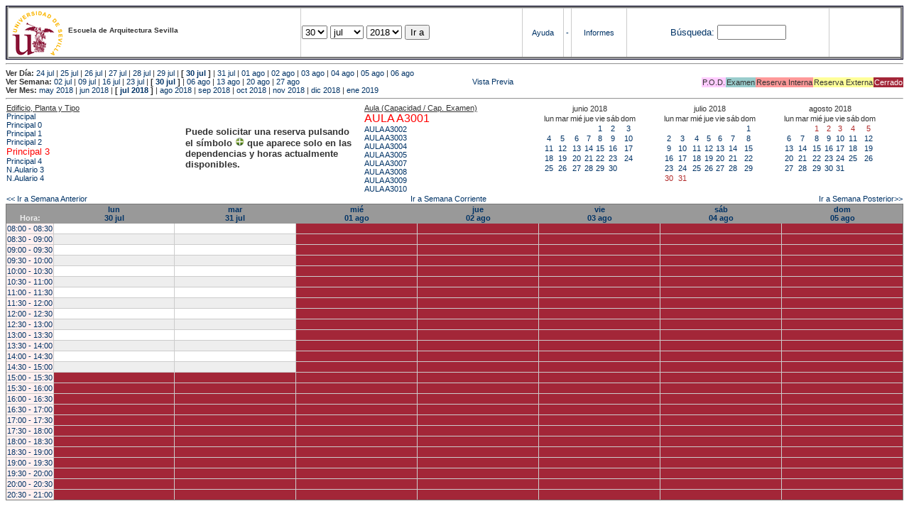

--- FILE ---
content_type: text/html; charset=
request_url: https://etsavirtual.us.es/mrbs/web/week.php?year=2018&month=07&day=30&area=103
body_size: 95916
content:
<!DOCTYPE HTML PUBLIC "-//W3C//DTD HTML 4.01 Transitional//EN"
                      "http://www.w3.org/TR/html4/loose.dtd">
<HTML>
  <HEAD>
    <LINK REL="stylesheet" href="mrbs.css" type="text/css">
    <META HTTP-EQUIV="Content-Type" content="text/html; charset=iso-8859-1">
    <META NAME="Robots" content="noindex">
    <TITLE>Sistema de Reserva de Espacios</TITLE>
    <SCRIPT LANGUAGE="JavaScript">

<!-- Begin

/*   Script inspired by "True Date Selector"
     Created by: Lee Hinder, lee.hinder@ntlworld.com

     Tested with Windows IE 6.0
     Tested with Linux Opera 7.21, Mozilla 1.3, Konqueror 3.1.0

*/

function daysInFebruary (year){
  // February has 28 days unless the year is divisible by four,
  // and if it is the turn of the century then the century year
  // must also be divisible by 400 when it has 29 days
  return (((year % 4 == 0) && ( (!(year % 100 == 0)) || (year % 400 == 0))) ? 29 : 28 );
}

//function for returning how many days there are in a month including leap years
function DaysInMonth(WhichMonth, WhichYear)
{
  var DaysInMonth = 31;
  if (WhichMonth == "4" || WhichMonth == "6" || WhichMonth == "9" || WhichMonth == "11")
    DaysInMonth = 30;
  if (WhichMonth == "2")
    DaysInMonth = daysInFebruary( WhichYear );
  return DaysInMonth;
}

//function to change the available days in a months
function ChangeOptionDays(formObj, prefix)
{
  var DaysObject = eval("formObj." + prefix + "day");
  var MonthObject = eval("formObj." + prefix + "month");
  var YearObject = eval("formObj." + prefix + "year");

  if (DaysObject.selectedIndex && DaysObject.options)
    { // The DOM2 standard way
    // alert("The DOM2 standard way");
    var DaySelIdx = DaysObject.selectedIndex;
    var Month = parseInt(MonthObject.options[MonthObject.selectedIndex].value);
    var Year = parseInt(YearObject.options[YearObject.selectedIndex].value);
    }
  else if (DaysObject.selectedIndex && DaysObject[DaysObject.selectedIndex])
    { // The legacy MRBS way
    // alert("The legacy MRBS way");
    var DaySelIdx = DaysObject.selectedIndex;
    var Month = parseInt(MonthObject[MonthObject.selectedIndex].value);
    var Year = parseInt(YearObject[YearObject.selectedIndex].value);
    }
  else if (DaysObject.value)
    { // Opera 6 stores the selectedIndex in property 'value'.
    // alert("The Opera 6 way");
    var DaySelIdx = parseInt(DaysObject.value);
    var Month = parseInt(MonthObject.options[MonthObject.value].value);
    var Year = parseInt(YearObject.options[YearObject.value].value);
    }

  // alert("Day="+(DaySelIdx+1)+" Month="+Month+" Year="+Year);

  var DaysForThisSelection = DaysInMonth(Month, Year);
  var CurrentDaysInSelection = DaysObject.length;
  if (CurrentDaysInSelection > DaysForThisSelection)
  {
    for (i=0; i<(CurrentDaysInSelection-DaysForThisSelection); i++)
    {
      DaysObject.options[DaysObject.options.length - 1] = null
    }
  }
  if (DaysForThisSelection > CurrentDaysInSelection)
  {
    for (i=0; i<DaysForThisSelection; i++)
    {
      DaysObject.options[i] = new Option(eval(i + 1));
    }
  }
  if (DaysObject.selectedIndex < 0) DaysObject.selectedIndex = 0;
  if (DaySelIdx >= DaysForThisSelection)
    DaysObject.selectedIndex = DaysForThisSelection-1;
  else
    DaysObject.selectedIndex = DaySelIdx;
}

  //  End -->
    </SCRIPT>
  </HEAD>
<BODY BGCOLOR="#ffffed" TEXT=black LINK="#5B69A6" VLINK="#5B69A6" ALINK=red>
	   
   
    <TABLE WIDTH="100%">
      <TR>
        <TD BGCOLOR="rgb(160,194,222)">
          <TABLE WIDTH="100%" BORDER=3>
            <TR>
              <TD CLASS="banner" BGCOLOR="#C0E0FF">
                <FONT SIZE=1>
                <IMG SRC="marca.jpg" align=middle> <B>Escuela de Arquitectura Sevilla</B><BR></FONT></TD>


                </FONT>
              </TD>
              <TD CLASS="banner" BGCOLOR="#C0E0FF">
                <FORM ACTION="day.php" METHOD=GET name="Form1">
                  <FONT SIZE=2>

                  <SELECT NAME="day">
                    <OPTION>1
                    <OPTION>2
                    <OPTION>3
                    <OPTION>4
                    <OPTION>5
                    <OPTION>6
                    <OPTION>7
                    <OPTION>8
                    <OPTION>9
                    <OPTION>10
                    <OPTION>11
                    <OPTION>12
                    <OPTION>13
                    <OPTION>14
                    <OPTION>15
                    <OPTION>16
                    <OPTION>17
                    <OPTION>18
                    <OPTION>19
                    <OPTION>20
                    <OPTION>21
                    <OPTION>22
                    <OPTION>23
                    <OPTION>24
                    <OPTION>25
                    <OPTION>26
                    <OPTION>27
                    <OPTION>28
                    <OPTION>29
                    <OPTION SELECTED>30
                    <OPTION>31
                  </SELECT>

                  <SELECT NAME="month" onchange="ChangeOptionDays(this.form,'')">
                    <OPTION VALUE="1">ene
                    <OPTION VALUE="2">feb
                    <OPTION VALUE="3">mar
                    <OPTION VALUE="4">abr
                    <OPTION VALUE="5">may
                    <OPTION VALUE="6">jun
                    <OPTION VALUE="7" SELECTED>jul
                    <OPTION VALUE="8">ago
                    <OPTION VALUE="9">sep
                    <OPTION VALUE="10">oct
                    <OPTION VALUE="11">nov
                    <OPTION VALUE="12">dic
                  </SELECT>
	          <SELECT NAME="year" onchange="ChangeOptionDays(this.form,'')">
                    <OPTION VALUE="2013">2013
                    <OPTION VALUE="2014">2014
                    <OPTION VALUE="2015">2015
                    <OPTION VALUE="2016">2016
                    <OPTION VALUE="2017">2017
                    <OPTION VALUE="2018" SELECTED>2018
                    <OPTION VALUE="2019">2019
                    <OPTION VALUE="2020">2020
                    <OPTION VALUE="2021">2021
                    <OPTION VALUE="2022">2022
                    <OPTION VALUE="2023">2023
                    <OPTION VALUE="2024">2024
                    <OPTION VALUE="2025">2025
                    <OPTION VALUE="2026">2026
                    <OPTION VALUE="2027">2027
                    <OPTION VALUE="2028">2028
                    <OPTION VALUE="2029">2029
                    <OPTION VALUE="2030">2030
                  </SELECT>
                    <INPUT TYPE=HIDDEN NAME=area VALUE=103>
	            <SCRIPT LANGUAGE="JavaScript">
                    <!--
                    // fix number of days for the $month/$year that you start with
                    ChangeOptionDays(document.Form1, ''); // Note: The 2nd arg must match the first in the call to genDateSelector above.
                    // -->
                    </SCRIPT>
                    <INPUT TYPE=SUBMIT VALUE="Ir a">
                  </FONT>
                </FORM>
              </TD>
              <TD CLASS="banner" BGCOLOR="#C0E0FF" ALIGN=CENTER>
                <A HREF="help.php?day=30&month=07&year=2018">Ayuda</A>
              </TD>
              <TD CLASS="banner" BGCOLOR="C0E0FF" ALIGN=CENTER>
                <A HREF="admin.php?day=30&month=07&year=2018">-</A>
              </TD>
              <TD CLASS="banner" BGCOLOR="#C0E0FF" ALIGN=CENTER>
                <A HREF="report.php">Informes</A>
              </TD>
              <TD CLASS="banner" BGCOLOR="#C0E0FF" ALIGN=CENTER>
                <FORM METHOD=GET ACTION="search.php">
                  <FONT SIZE=2>
                    <A HREF="search.php?advanced=1">B&uacute;squeda:</A>
                  </FONT>
                  <INPUT TYPE=TEXT   NAME="search_str" VALUE="" SIZE=10>
                  <INPUT TYPE=HIDDEN NAME=day        VALUE="30"        >
                  <INPUT TYPE=HIDDEN NAME=month      VALUE="07"        >
                  <INPUT TYPE=HIDDEN NAME=year       VALUE="2018"        >

                  <INPUT TYPE=HIDDEN NAME=area VALUE=103>
                </FORM>
              </TD>
              <TD CLASS="banner" BGCOLOR="#C0E0FF" ALIGN=CENTER>
                <br>
                <FORM METHOD=POST ACTION="admin.php">
                  <input type="hidden" name="TargetURL" value="week.php?year=2018&month=07&day=30&area=103" />
                  <input type="hidden" name="Action" value="QueryName" />
                  <input type="submit" style="background-color:white; border:none; color:white" value=" Entrar " />
                </FORM>
              </TD>
            </TR>
          </TABLE>
	 </TD>
      </TR>
    </TABLE>

<HR><B>Ver D&iacute;a:</B>
<a href="day.php?year=2018&month=07&day=24&area=103">24 jul</a>
 | <a href="day.php?year=2018&month=07&day=25&area=103">25 jul</a>
 | <a href="day.php?year=2018&month=07&day=26&area=103">26 jul</a>
 | <a href="day.php?year=2018&month=07&day=27&area=103">27 jul</a>
 | <a href="day.php?year=2018&month=07&day=28&area=103">28 jul</a>
 | <a href="day.php?year=2018&month=07&day=29&area=103">29 jul</a>
 | <b>[ <a href="day.php?year=2018&month=07&day=30&area=103">30 jul</a>
]</b>  | <a href="day.php?year=2018&month=07&day=31&area=103">31 jul</a>
 | <a href="day.php?year=2018&month=08&day=01&area=103">01 ago</a>
 | <a href="day.php?year=2018&month=08&day=02&area=103">02 ago</a>
 | <a href="day.php?year=2018&month=08&day=03&area=103">03 ago</a>
 | <a href="day.php?year=2018&month=08&day=04&area=103">04 ago</a>
 | <a href="day.php?year=2018&month=08&day=05&area=103">05 ago</a>
 | <a href="day.php?year=2018&month=08&day=06&area=103">06 ago</a>
<BR><B>Ver Semana:</B>
<a href="week.php?year=2018&month=07&day=02&area=103&room=1172">02 jul</a>
 | <a href="week.php?year=2018&month=07&day=09&area=103&room=1172">09 jul</a>
 | <a href="week.php?year=2018&month=07&day=16&area=103&room=1172">16 jul</a>
 | <a href="week.php?year=2018&month=07&day=23&area=103&room=1172">23 jul</a>
 | <b>[ <a href="week.php?year=2018&month=07&day=30&area=103&room=1172">30 jul</a>
]</b>  | <a href="week.php?year=2018&month=08&day=06&area=103&room=1172">06 ago</a>
 | <a href="week.php?year=2018&month=08&day=13&area=103&room=1172">13 ago</a>
 | <a href="week.php?year=2018&month=08&day=20&area=103&room=1172">20 ago</a>
 | <a href="week.php?year=2018&month=08&day=27&area=103&room=1172">27 ago</a>
<table VALIGN=Bottom ALIGN=Right  border=0><tr>
<td class="A" bgcolor="#FFCCFF" style="white-space:nowrap;">P.O.D.</td>
<td class="B" bgcolor="#99CCCC" style="white-space:nowrap;">Examen</td>
<td class="C" bgcolor="#FF9999" style="white-space:nowrap;">Reserva Interna</td>
<td class="D" bgcolor="#FFFF99" style="white-space:nowrap;">Reserva Externa</td>
<td class="F" bgcolor="#FFCC99" style="white-space:nowrap;"><FONT COLOR=white>Cerrado</FONT></td>
</table>
 <a href="week.php?year=2018&month=07&day=30&area=103&pview=1">                                                                                Vista Previa</a><BR><B>Ver Mes:</B>
<a href="month.php?year=2018&month=05&area=103&room=1172">may 2018</a>
 | <a href="month.php?year=2018&month=06&area=103&room=1172">jun 2018</a>
 | <b>[ <a href="month.php?year=2018&month=07&area=103&room=1172">jul 2018</a>
]</b>  | <a href="month.php?year=2018&month=08&area=103&room=1172">ago 2018</a>
 | <a href="month.php?year=2018&month=09&area=103&room=1172">sep 2018</a>
 | <a href="month.php?year=2018&month=10&area=103&room=1172">oct 2018</a>
 | <a href="month.php?year=2018&month=11&area=103&room=1172">nov 2018</a>
 | <a href="month.php?year=2018&month=12&area=103&room=1172">dic 2018</a>
 | <a href="month.php?year=2019&month=01&area=103&room=1172">ene 2019</a>


<HR>

</BODY>
</HTML><table width="100%"><tr><td width="20%"><u>Edificio, Planta y Tipo</u><br><a href="week.php?year=2018&month=07&day=30&area=99"> Principal</a><br>
<a href="week.php?year=2018&month=07&day=30&area=100"> Principal 0</a><br>
<a href="week.php?year=2018&month=07&day=30&area=101"> Principal 1</a><br>
<a href="week.php?year=2018&month=07&day=30&area=102"> Principal 2</a><br>
<a href="week.php?year=2018&month=07&day=30&area=103"><font size="2" color="red"> Principal 3</font></a><br>
<a href="week.php?year=2018&month=07&day=30&area=104"> Principal 4</a><br>
<a href="week.php?year=2018&month=07&day=30&area=203">N.Aulario 3 </a><br>
<a href="week.php?year=2018&month=07&day=30&area=204">N.Aulario 4</a><br>
</td>
<td width="20%" style='vertical-align:middle'><p style='font-weight: bold; font-size:13px'>Puede solicitar una reserva pulsando<BR>el símbolo <img src=new.gif width=13 border=0> que aparece solo en las<BR>dependencias y horas actualmente<BR>disponibles.</p></td><td width="20%"><u>Aula (Capacidad / Cap. Examen)</u><br><a href="week.php?year=2018&month=07&day=30&area=103&room=1172" title="1172"><font size="3" color="red">AULA A3001 </font></a><br>
<a href="week.php?year=2018&month=07&day=30&area=103&room=39" title="39">AULA A3002 </a><br>
<a href="week.php?year=2018&month=07&day=30&area=103&room=40" title="40">AULA A3003 </a><br>
<a href="week.php?year=2018&month=07&day=30&area=103&room=35" title="35">AULA A3004 </a><br>
<a href="week.php?year=2018&month=07&day=30&area=103&room=1158" title="1158">AULA A3005 </a><br>
<a href="week.php?year=2018&month=07&day=30&area=103&room=1157" title="1157">AULA A3007 </a><br>
<a href="week.php?year=2018&month=07&day=30&area=103&room=48" title="48">AULA A3008 </a><br>
<a href="week.php?year=2018&month=07&day=30&area=103&room=37" title="37">AULA A3009 </a><br>
<a href="week.php?year=2018&month=07&day=30&area=103&room=1186" title="1186">AULA A3010 </a><br>
</td>
<td><table class="calendar">
<tr>
<td align=center valign=top class="calendarHeader" colspan=7>junio&nbsp;2018</td>
</tr>
<tr>
<td align=center valign=top class="calendarHeader">lun</td>
<td align=center valign=top class="calendarHeader">mar</td>
<td align=center valign=top class="calendarHeader">mié</td>
<td align=center valign=top class="calendarHeader">jue</td>
<td align=center valign=top class="calendarHeader">vie</td>
<td align=center valign=top class="calendarHeader">sáb</td>
<td align=center valign=top class="calendarHeader">dom</td>
</tr>
<tr>
<td class="calendar" align="center" valign="top">&nbsp;</td>
<td class="calendar" align="center" valign="top">&nbsp;</td>
<td class="calendar" align="center" valign="top">&nbsp;</td>
<td class="calendar" align="center" valign="top">&nbsp;</td>
<td class="calendar" align="center" valign="top"><a href="week.php?year=2018&month=06&day=1&area=103&room=1172">1</a></td>
<td class="calendar" align="center" valign="top"><a href="week.php?year=2018&month=06&day=2&area=103&room=1172">2</a></td>
<td class="calendar" align="center" valign="top"><a href="week.php?year=2018&month=06&day=3&area=103&room=1172">3</a></td>
</tr>
<tr>
<td class="calendar" align="center" valign="top"><a href="week.php?year=2018&month=06&day=4&area=103&room=1172">4</a></td>
<td class="calendar" align="center" valign="top"><a href="week.php?year=2018&month=06&day=5&area=103&room=1172">5</a></td>
<td class="calendar" align="center" valign="top"><a href="week.php?year=2018&month=06&day=6&area=103&room=1172">6</a></td>
<td class="calendar" align="center" valign="top"><a href="week.php?year=2018&month=06&day=7&area=103&room=1172">7</a></td>
<td class="calendar" align="center" valign="top"><a href="week.php?year=2018&month=06&day=8&area=103&room=1172">8</a></td>
<td class="calendar" align="center" valign="top"><a href="week.php?year=2018&month=06&day=9&area=103&room=1172">9</a></td>
<td class="calendar" align="center" valign="top"><a href="week.php?year=2018&month=06&day=10&area=103&room=1172">10</a></td>
</tr>
<tr>
<td class="calendar" align="center" valign="top"><a href="week.php?year=2018&month=06&day=11&area=103&room=1172">11</a></td>
<td class="calendar" align="center" valign="top"><a href="week.php?year=2018&month=06&day=12&area=103&room=1172">12</a></td>
<td class="calendar" align="center" valign="top"><a href="week.php?year=2018&month=06&day=13&area=103&room=1172">13</a></td>
<td class="calendar" align="center" valign="top"><a href="week.php?year=2018&month=06&day=14&area=103&room=1172">14</a></td>
<td class="calendar" align="center" valign="top"><a href="week.php?year=2018&month=06&day=15&area=103&room=1172">15</a></td>
<td class="calendar" align="center" valign="top"><a href="week.php?year=2018&month=06&day=16&area=103&room=1172">16</a></td>
<td class="calendar" align="center" valign="top"><a href="week.php?year=2018&month=06&day=17&area=103&room=1172">17</a></td>
</tr>
<tr>
<td class="calendar" align="center" valign="top"><a href="week.php?year=2018&month=06&day=18&area=103&room=1172">18</a></td>
<td class="calendar" align="center" valign="top"><a href="week.php?year=2018&month=06&day=19&area=103&room=1172">19</a></td>
<td class="calendar" align="center" valign="top"><a href="week.php?year=2018&month=06&day=20&area=103&room=1172">20</a></td>
<td class="calendar" align="center" valign="top"><a href="week.php?year=2018&month=06&day=21&area=103&room=1172">21</a></td>
<td class="calendar" align="center" valign="top"><a href="week.php?year=2018&month=06&day=22&area=103&room=1172">22</a></td>
<td class="calendar" align="center" valign="top"><a href="week.php?year=2018&month=06&day=23&area=103&room=1172">23</a></td>
<td class="calendar" align="center" valign="top"><a href="week.php?year=2018&month=06&day=24&area=103&room=1172">24</a></td>
</tr>
<tr>
<td class="calendar" align="center" valign="top"><a href="week.php?year=2018&month=06&day=25&area=103&room=1172">25</a></td>
<td class="calendar" align="center" valign="top"><a href="week.php?year=2018&month=06&day=26&area=103&room=1172">26</a></td>
<td class="calendar" align="center" valign="top"><a href="week.php?year=2018&month=06&day=27&area=103&room=1172">27</a></td>
<td class="calendar" align="center" valign="top"><a href="week.php?year=2018&month=06&day=28&area=103&room=1172">28</a></td>
<td class="calendar" align="center" valign="top"><a href="week.php?year=2018&month=06&day=29&area=103&room=1172">29</a></td>
<td class="calendar" align="center" valign="top"><a href="week.php?year=2018&month=06&day=30&area=103&room=1172">30</a></td>
<td class="calendar" align="center" valign="top">&nbsp;</td>
</tr>
</table>
</td><td><table class="calendar">
<tr>
<td align=center valign=top class="calendarHeader" colspan=7>julio&nbsp;2018</td>
</tr>
<tr>
<td align=center valign=top class="calendarHeader">lun</td>
<td align=center valign=top class="calendarHeader">mar</td>
<td align=center valign=top class="calendarHeader">mié</td>
<td align=center valign=top class="calendarHeader">jue</td>
<td align=center valign=top class="calendarHeader">vie</td>
<td align=center valign=top class="calendarHeader">sáb</td>
<td align=center valign=top class="calendarHeader">dom</td>
</tr>
<tr>
<td class="calendar" align="center" valign="top">&nbsp;</td>
<td class="calendar" align="center" valign="top">&nbsp;</td>
<td class="calendar" align="center" valign="top">&nbsp;</td>
<td class="calendar" align="center" valign="top">&nbsp;</td>
<td class="calendar" align="center" valign="top">&nbsp;</td>
<td class="calendar" align="center" valign="top">&nbsp;</td>
<td class="calendar" align="center" valign="top"><a href="week.php?year=2018&month=07&day=1&area=103&room=1172">1</a></td>
</tr>
<tr>
<td class="calendar" align="center" valign="top"><a href="week.php?year=2018&month=07&day=2&area=103&room=1172">2</a></td>
<td class="calendar" align="center" valign="top"><a href="week.php?year=2018&month=07&day=3&area=103&room=1172">3</a></td>
<td class="calendar" align="center" valign="top"><a href="week.php?year=2018&month=07&day=4&area=103&room=1172">4</a></td>
<td class="calendar" align="center" valign="top"><a href="week.php?year=2018&month=07&day=5&area=103&room=1172">5</a></td>
<td class="calendar" align="center" valign="top"><a href="week.php?year=2018&month=07&day=6&area=103&room=1172">6</a></td>
<td class="calendar" align="center" valign="top"><a href="week.php?year=2018&month=07&day=7&area=103&room=1172">7</a></td>
<td class="calendar" align="center" valign="top"><a href="week.php?year=2018&month=07&day=8&area=103&room=1172">8</a></td>
</tr>
<tr>
<td class="calendar" align="center" valign="top"><a href="week.php?year=2018&month=07&day=9&area=103&room=1172">9</a></td>
<td class="calendar" align="center" valign="top"><a href="week.php?year=2018&month=07&day=10&area=103&room=1172">10</a></td>
<td class="calendar" align="center" valign="top"><a href="week.php?year=2018&month=07&day=11&area=103&room=1172">11</a></td>
<td class="calendar" align="center" valign="top"><a href="week.php?year=2018&month=07&day=12&area=103&room=1172">12</a></td>
<td class="calendar" align="center" valign="top"><a href="week.php?year=2018&month=07&day=13&area=103&room=1172">13</a></td>
<td class="calendar" align="center" valign="top"><a href="week.php?year=2018&month=07&day=14&area=103&room=1172">14</a></td>
<td class="calendar" align="center" valign="top"><a href="week.php?year=2018&month=07&day=15&area=103&room=1172">15</a></td>
</tr>
<tr>
<td class="calendar" align="center" valign="top"><a href="week.php?year=2018&month=07&day=16&area=103&room=1172">16</a></td>
<td class="calendar" align="center" valign="top"><a href="week.php?year=2018&month=07&day=17&area=103&room=1172">17</a></td>
<td class="calendar" align="center" valign="top"><a href="week.php?year=2018&month=07&day=18&area=103&room=1172">18</a></td>
<td class="calendar" align="center" valign="top"><a href="week.php?year=2018&month=07&day=19&area=103&room=1172">19</a></td>
<td class="calendar" align="center" valign="top"><a href="week.php?year=2018&month=07&day=20&area=103&room=1172">20</a></td>
<td class="calendar" align="center" valign="top"><a href="week.php?year=2018&month=07&day=21&area=103&room=1172">21</a></td>
<td class="calendar" align="center" valign="top"><a href="week.php?year=2018&month=07&day=22&area=103&room=1172">22</a></td>
</tr>
<tr>
<td class="calendar" align="center" valign="top"><a href="week.php?year=2018&month=07&day=23&area=103&room=1172">23</a></td>
<td class="calendar" align="center" valign="top"><a href="week.php?year=2018&month=07&day=24&area=103&room=1172">24</a></td>
<td class="calendar" align="center" valign="top"><a href="week.php?year=2018&month=07&day=25&area=103&room=1172">25</a></td>
<td class="calendar" align="center" valign="top"><a href="week.php?year=2018&month=07&day=26&area=103&room=1172">26</a></td>
<td class="calendar" align="center" valign="top"><a href="week.php?year=2018&month=07&day=27&area=103&room=1172">27</a></td>
<td class="calendar" align="center" valign="top"><a href="week.php?year=2018&month=07&day=28&area=103&room=1172">28</a></td>
<td class="calendar" align="center" valign="top"><a href="week.php?year=2018&month=07&day=29&area=103&room=1172">29</a></td>
</tr>
<tr>
<td class="calendar" align="center" valign="top"><a href="week.php?year=2018&month=07&day=30&area=103&room=1172"><font class="calendarHighlight">30</font></a></td>
<td class="calendar" align="center" valign="top"><a href="week.php?year=2018&month=07&day=31&area=103&room=1172"><font class="calendarHighlight">31</font></a></td>
<td class="calendar" align="center" valign="top">&nbsp;</td>
<td class="calendar" align="center" valign="top">&nbsp;</td>
<td class="calendar" align="center" valign="top">&nbsp;</td>
<td class="calendar" align="center" valign="top">&nbsp;</td>
<td class="calendar" align="center" valign="top">&nbsp;</td>
</tr>
</table>
</td><td><table class="calendar">
<tr>
<td align=center valign=top class="calendarHeader" colspan=7>agosto&nbsp;2018</td>
</tr>
<tr>
<td align=center valign=top class="calendarHeader">lun</td>
<td align=center valign=top class="calendarHeader">mar</td>
<td align=center valign=top class="calendarHeader">mié</td>
<td align=center valign=top class="calendarHeader">jue</td>
<td align=center valign=top class="calendarHeader">vie</td>
<td align=center valign=top class="calendarHeader">sáb</td>
<td align=center valign=top class="calendarHeader">dom</td>
</tr>
<tr>
<td class="calendar" align="center" valign="top">&nbsp;</td>
<td class="calendar" align="center" valign="top">&nbsp;</td>
<td class="calendar" align="center" valign="top"><a href="week.php?year=2018&month=08&day=1&area=103&room=1172"><font class="calendarHighlight">1</font></a></td>
<td class="calendar" align="center" valign="top"><a href="week.php?year=2018&month=08&day=2&area=103&room=1172"><font class="calendarHighlight">2</font></a></td>
<td class="calendar" align="center" valign="top"><a href="week.php?year=2018&month=08&day=3&area=103&room=1172"><font class="calendarHighlight">3</font></a></td>
<td class="calendar" align="center" valign="top"><a href="week.php?year=2018&month=08&day=4&area=103&room=1172"><font class="calendarHighlight">4</font></a></td>
<td class="calendar" align="center" valign="top"><a href="week.php?year=2018&month=08&day=5&area=103&room=1172"><font class="calendarHighlight">5</font></a></td>
</tr>
<tr>
<td class="calendar" align="center" valign="top"><a href="week.php?year=2018&month=08&day=6&area=103&room=1172">6</a></td>
<td class="calendar" align="center" valign="top"><a href="week.php?year=2018&month=08&day=7&area=103&room=1172">7</a></td>
<td class="calendar" align="center" valign="top"><a href="week.php?year=2018&month=08&day=8&area=103&room=1172">8</a></td>
<td class="calendar" align="center" valign="top"><a href="week.php?year=2018&month=08&day=9&area=103&room=1172">9</a></td>
<td class="calendar" align="center" valign="top"><a href="week.php?year=2018&month=08&day=10&area=103&room=1172">10</a></td>
<td class="calendar" align="center" valign="top"><a href="week.php?year=2018&month=08&day=11&area=103&room=1172">11</a></td>
<td class="calendar" align="center" valign="top"><a href="week.php?year=2018&month=08&day=12&area=103&room=1172">12</a></td>
</tr>
<tr>
<td class="calendar" align="center" valign="top"><a href="week.php?year=2018&month=08&day=13&area=103&room=1172">13</a></td>
<td class="calendar" align="center" valign="top"><a href="week.php?year=2018&month=08&day=14&area=103&room=1172">14</a></td>
<td class="calendar" align="center" valign="top"><a href="week.php?year=2018&month=08&day=15&area=103&room=1172">15</a></td>
<td class="calendar" align="center" valign="top"><a href="week.php?year=2018&month=08&day=16&area=103&room=1172">16</a></td>
<td class="calendar" align="center" valign="top"><a href="week.php?year=2018&month=08&day=17&area=103&room=1172">17</a></td>
<td class="calendar" align="center" valign="top"><a href="week.php?year=2018&month=08&day=18&area=103&room=1172">18</a></td>
<td class="calendar" align="center" valign="top"><a href="week.php?year=2018&month=08&day=19&area=103&room=1172">19</a></td>
</tr>
<tr>
<td class="calendar" align="center" valign="top"><a href="week.php?year=2018&month=08&day=20&area=103&room=1172">20</a></td>
<td class="calendar" align="center" valign="top"><a href="week.php?year=2018&month=08&day=21&area=103&room=1172">21</a></td>
<td class="calendar" align="center" valign="top"><a href="week.php?year=2018&month=08&day=22&area=103&room=1172">22</a></td>
<td class="calendar" align="center" valign="top"><a href="week.php?year=2018&month=08&day=23&area=103&room=1172">23</a></td>
<td class="calendar" align="center" valign="top"><a href="week.php?year=2018&month=08&day=24&area=103&room=1172">24</a></td>
<td class="calendar" align="center" valign="top"><a href="week.php?year=2018&month=08&day=25&area=103&room=1172">25</a></td>
<td class="calendar" align="center" valign="top"><a href="week.php?year=2018&month=08&day=26&area=103&room=1172">26</a></td>
</tr>
<tr>
<td class="calendar" align="center" valign="top"><a href="week.php?year=2018&month=08&day=27&area=103&room=1172">27</a></td>
<td class="calendar" align="center" valign="top"><a href="week.php?year=2018&month=08&day=28&area=103&room=1172">28</a></td>
<td class="calendar" align="center" valign="top"><a href="week.php?year=2018&month=08&day=29&area=103&room=1172">29</a></td>
<td class="calendar" align="center" valign="top"><a href="week.php?year=2018&month=08&day=30&area=103&room=1172">30</a></td>
<td class="calendar" align="center" valign="top"><a href="week.php?year=2018&month=08&day=31&area=103&room=1172">31</a></td>
<td class="calendar" align="center" valign="top">&nbsp;</td>
<td class="calendar" align="center" valign="top">&nbsp;</td>
</tr>
</table>
</td></tr></table>
<table width="100%"><tr><td>
	  <a href="week.php?year=2018&month=07&day=23&area=103&room=1172">
	  &lt;&lt; Ir a Semana Anterior</a></td>
	  <td align=center><a href="week.php?area=103&room=1172">Ir a Semana Corriente</a></td>
	  <td align=right><a href="week.php?year=2018&month=08&day=06&area=103&room=1172">
	  Ir a Semana Posterior&gt;&gt;</a></td></tr></table><SCRIPT language="JavaScript" type="text/javascript" src="xbLib.js"></SCRIPT>
<SCRIPT language="JavaScript">InitActiveCell(true, true, false, "hybrid", "Selecciona una Casilla para hacer una Reserva.");</SCRIPT>
<table cellspacing=0 border=1 width="100%"><tr><th width="1%"><br>Hora:</th><th width="14%"><a href="day.php?year=2018&month=07&day=30&area=103" title="Ver D&iacute;a">lun<br>30 jul</a></th>
<th width="14%"><a href="day.php?year=2018&month=07&day=31&area=103" title="Ver D&iacute;a">mar<br>31 jul</a></th>
<th width="14%"><a href="day.php?year=2018&month=08&day=01&area=103" title="Ver D&iacute;a">mié<br>01 ago</a></th>
<th width="14%"><a href="day.php?year=2018&month=08&day=02&area=103" title="Ver D&iacute;a">jue<br>02 ago</a></th>
<th width="14%"><a href="day.php?year=2018&month=08&day=03&area=103" title="Ver D&iacute;a">vie<br>03 ago</a></th>
<th width="14%"><a href="day.php?year=2018&month=08&day=04&area=103" title="Ver D&iacute;a">sáb<br>04 ago</a></th>
<th width="14%"><a href="day.php?year=2018&month=08&day=05&area=103" title="Ver D&iacute;a">dom<br>05 ago</a></th>
</tr>
<tr><td class="red" bgcolor="#FFF0F0" style="white-space:nowrap;"><a href="week.php?year=2018&month=07&day=30&area=103&room=1172&timetohighlight=800" title="Remarcar esta L&iacute;nea">08:00 - 08:30</a></td><td id="103_1172_08_00_2018_07_30" class="even_row"><SCRIPT language="JavaScript">
<!--
BeginActiveCell();
// -->
</SCRIPT><center></center><SCRIPT language="JavaScript">
<!--
EndActiveCell();
// -->
</SCRIPT></td>
<td id="103_1172_08_00_2018_07_31" class="even_row"><SCRIPT language="JavaScript">
<!--
BeginActiveCell();
// -->
</SCRIPT><center></center><SCRIPT language="JavaScript">
<!--
EndActiveCell();
// -->
</SCRIPT></td>
<td id="103_1172_08_00_2018_08_01" class="even_row"><SCRIPT language="JavaScript">
<!--
BeginActiveCell();
// -->
</SCRIPT><center><script>document.getElementById("103_1172_08_00_2018_08_01").style.backgroundColor='#A32638';</script></center><SCRIPT language="JavaScript">
<!--
EndActiveCell();
// -->
</SCRIPT></td>
<td id="103_1172_08_00_2018_08_02" class="even_row"><SCRIPT language="JavaScript">
<!--
BeginActiveCell();
// -->
</SCRIPT><center><script>document.getElementById("103_1172_08_00_2018_08_02").style.backgroundColor='#A32638';</script></center><SCRIPT language="JavaScript">
<!--
EndActiveCell();
// -->
</SCRIPT></td>
<td id="103_1172_08_00_2018_08_03" class="even_row"><SCRIPT language="JavaScript">
<!--
BeginActiveCell();
// -->
</SCRIPT><center><script>document.getElementById("103_1172_08_00_2018_08_03").style.backgroundColor='#A32638';</script></center><SCRIPT language="JavaScript">
<!--
EndActiveCell();
// -->
</SCRIPT></td>
<td id="103_1172_08_00_2018_08_04" class="even_row"><SCRIPT language="JavaScript">
<!--
BeginActiveCell();
// -->
</SCRIPT><center><script>document.getElementById("103_1172_08_00_2018_08_04").style.backgroundColor='#A32638';</script><script>document.getElementById("103_1172_08_00_2018_08_04").style.backgroundColor='#A32638';</script></center><SCRIPT language="JavaScript">
<!--
EndActiveCell();
// -->
</SCRIPT></td>
<td id="103_1172_08_00_2018_08_05" class="even_row"><SCRIPT language="JavaScript">
<!--
BeginActiveCell();
// -->
</SCRIPT><center><script>document.getElementById("103_1172_08_00_2018_08_05").style.backgroundColor='#A32638';</script><script>document.getElementById("103_1172_08_00_2018_08_05").style.backgroundColor='#A32638';</script></center><SCRIPT language="JavaScript">
<!--
EndActiveCell();
// -->
</SCRIPT></td>
</tr>
<tr><td class="red" bgcolor="#FFF0F0" style="white-space:nowrap;"><a href="week.php?year=2018&month=07&day=30&area=103&room=1172&timetohighlight=830" title="Remarcar esta L&iacute;nea">08:30 - 09:00</a></td><td id="103_1172_08_30_2018_07_30" class="odd_row"><SCRIPT language="JavaScript">
<!--
BeginActiveCell();
// -->
</SCRIPT><center></center><SCRIPT language="JavaScript">
<!--
EndActiveCell();
// -->
</SCRIPT></td>
<td id="103_1172_08_30_2018_07_31" class="odd_row"><SCRIPT language="JavaScript">
<!--
BeginActiveCell();
// -->
</SCRIPT><center></center><SCRIPT language="JavaScript">
<!--
EndActiveCell();
// -->
</SCRIPT></td>
<td id="103_1172_08_30_2018_08_01" class="odd_row"><SCRIPT language="JavaScript">
<!--
BeginActiveCell();
// -->
</SCRIPT><center><script>document.getElementById("103_1172_08_30_2018_08_01").style.backgroundColor='#A32638';</script></center><SCRIPT language="JavaScript">
<!--
EndActiveCell();
// -->
</SCRIPT></td>
<td id="103_1172_08_30_2018_08_02" class="odd_row"><SCRIPT language="JavaScript">
<!--
BeginActiveCell();
// -->
</SCRIPT><center><script>document.getElementById("103_1172_08_30_2018_08_02").style.backgroundColor='#A32638';</script></center><SCRIPT language="JavaScript">
<!--
EndActiveCell();
// -->
</SCRIPT></td>
<td id="103_1172_08_30_2018_08_03" class="odd_row"><SCRIPT language="JavaScript">
<!--
BeginActiveCell();
// -->
</SCRIPT><center><script>document.getElementById("103_1172_08_30_2018_08_03").style.backgroundColor='#A32638';</script></center><SCRIPT language="JavaScript">
<!--
EndActiveCell();
// -->
</SCRIPT></td>
<td id="103_1172_08_30_2018_08_04" class="odd_row"><SCRIPT language="JavaScript">
<!--
BeginActiveCell();
// -->
</SCRIPT><center><script>document.getElementById("103_1172_08_30_2018_08_04").style.backgroundColor='#A32638';</script><script>document.getElementById("103_1172_08_30_2018_08_04").style.backgroundColor='#A32638';</script></center><SCRIPT language="JavaScript">
<!--
EndActiveCell();
// -->
</SCRIPT></td>
<td id="103_1172_08_30_2018_08_05" class="odd_row"><SCRIPT language="JavaScript">
<!--
BeginActiveCell();
// -->
</SCRIPT><center><script>document.getElementById("103_1172_08_30_2018_08_05").style.backgroundColor='#A32638';</script><script>document.getElementById("103_1172_08_30_2018_08_05").style.backgroundColor='#A32638';</script></center><SCRIPT language="JavaScript">
<!--
EndActiveCell();
// -->
</SCRIPT></td>
</tr>
<tr><td class="red" bgcolor="#FFF0F0" style="white-space:nowrap;"><a href="week.php?year=2018&month=07&day=30&area=103&room=1172&timetohighlight=900" title="Remarcar esta L&iacute;nea">09:00 - 09:30</a></td><td id="103_1172_09_00_2018_07_30" class="even_row"><SCRIPT language="JavaScript">
<!--
BeginActiveCell();
// -->
</SCRIPT><center></center><SCRIPT language="JavaScript">
<!--
EndActiveCell();
// -->
</SCRIPT></td>
<td id="103_1172_09_00_2018_07_31" class="even_row"><SCRIPT language="JavaScript">
<!--
BeginActiveCell();
// -->
</SCRIPT><center></center><SCRIPT language="JavaScript">
<!--
EndActiveCell();
// -->
</SCRIPT></td>
<td id="103_1172_09_00_2018_08_01" class="even_row"><SCRIPT language="JavaScript">
<!--
BeginActiveCell();
// -->
</SCRIPT><center><script>document.getElementById("103_1172_09_00_2018_08_01").style.backgroundColor='#A32638';</script></center><SCRIPT language="JavaScript">
<!--
EndActiveCell();
// -->
</SCRIPT></td>
<td id="103_1172_09_00_2018_08_02" class="even_row"><SCRIPT language="JavaScript">
<!--
BeginActiveCell();
// -->
</SCRIPT><center><script>document.getElementById("103_1172_09_00_2018_08_02").style.backgroundColor='#A32638';</script></center><SCRIPT language="JavaScript">
<!--
EndActiveCell();
// -->
</SCRIPT></td>
<td id="103_1172_09_00_2018_08_03" class="even_row"><SCRIPT language="JavaScript">
<!--
BeginActiveCell();
// -->
</SCRIPT><center><script>document.getElementById("103_1172_09_00_2018_08_03").style.backgroundColor='#A32638';</script></center><SCRIPT language="JavaScript">
<!--
EndActiveCell();
// -->
</SCRIPT></td>
<td id="103_1172_09_00_2018_08_04" class="even_row"><SCRIPT language="JavaScript">
<!--
BeginActiveCell();
// -->
</SCRIPT><center><script>document.getElementById("103_1172_09_00_2018_08_04").style.backgroundColor='#A32638';</script><script>document.getElementById("103_1172_09_00_2018_08_04").style.backgroundColor='#A32638';</script></center><SCRIPT language="JavaScript">
<!--
EndActiveCell();
// -->
</SCRIPT></td>
<td id="103_1172_09_00_2018_08_05" class="even_row"><SCRIPT language="JavaScript">
<!--
BeginActiveCell();
// -->
</SCRIPT><center><script>document.getElementById("103_1172_09_00_2018_08_05").style.backgroundColor='#A32638';</script><script>document.getElementById("103_1172_09_00_2018_08_05").style.backgroundColor='#A32638';</script></center><SCRIPT language="JavaScript">
<!--
EndActiveCell();
// -->
</SCRIPT></td>
</tr>
<tr><td class="red" bgcolor="#FFF0F0" style="white-space:nowrap;"><a href="week.php?year=2018&month=07&day=30&area=103&room=1172&timetohighlight=930" title="Remarcar esta L&iacute;nea">09:30 - 10:00</a></td><td id="103_1172_09_30_2018_07_30" class="odd_row"><SCRIPT language="JavaScript">
<!--
BeginActiveCell();
// -->
</SCRIPT><center></center><SCRIPT language="JavaScript">
<!--
EndActiveCell();
// -->
</SCRIPT></td>
<td id="103_1172_09_30_2018_07_31" class="odd_row"><SCRIPT language="JavaScript">
<!--
BeginActiveCell();
// -->
</SCRIPT><center></center><SCRIPT language="JavaScript">
<!--
EndActiveCell();
// -->
</SCRIPT></td>
<td id="103_1172_09_30_2018_08_01" class="odd_row"><SCRIPT language="JavaScript">
<!--
BeginActiveCell();
// -->
</SCRIPT><center><script>document.getElementById("103_1172_09_30_2018_08_01").style.backgroundColor='#A32638';</script></center><SCRIPT language="JavaScript">
<!--
EndActiveCell();
// -->
</SCRIPT></td>
<td id="103_1172_09_30_2018_08_02" class="odd_row"><SCRIPT language="JavaScript">
<!--
BeginActiveCell();
// -->
</SCRIPT><center><script>document.getElementById("103_1172_09_30_2018_08_02").style.backgroundColor='#A32638';</script></center><SCRIPT language="JavaScript">
<!--
EndActiveCell();
// -->
</SCRIPT></td>
<td id="103_1172_09_30_2018_08_03" class="odd_row"><SCRIPT language="JavaScript">
<!--
BeginActiveCell();
// -->
</SCRIPT><center><script>document.getElementById("103_1172_09_30_2018_08_03").style.backgroundColor='#A32638';</script></center><SCRIPT language="JavaScript">
<!--
EndActiveCell();
// -->
</SCRIPT></td>
<td id="103_1172_09_30_2018_08_04" class="odd_row"><SCRIPT language="JavaScript">
<!--
BeginActiveCell();
// -->
</SCRIPT><center><script>document.getElementById("103_1172_09_30_2018_08_04").style.backgroundColor='#A32638';</script><script>document.getElementById("103_1172_09_30_2018_08_04").style.backgroundColor='#A32638';</script></center><SCRIPT language="JavaScript">
<!--
EndActiveCell();
// -->
</SCRIPT></td>
<td id="103_1172_09_30_2018_08_05" class="odd_row"><SCRIPT language="JavaScript">
<!--
BeginActiveCell();
// -->
</SCRIPT><center><script>document.getElementById("103_1172_09_30_2018_08_05").style.backgroundColor='#A32638';</script><script>document.getElementById("103_1172_09_30_2018_08_05").style.backgroundColor='#A32638';</script></center><SCRIPT language="JavaScript">
<!--
EndActiveCell();
// -->
</SCRIPT></td>
</tr>
<tr><td class="red" bgcolor="#FFF0F0" style="white-space:nowrap;"><a href="week.php?year=2018&month=07&day=30&area=103&room=1172&timetohighlight=1000" title="Remarcar esta L&iacute;nea">10:00 - 10:30</a></td><td id="103_1172_10_00_2018_07_30" class="even_row"><SCRIPT language="JavaScript">
<!--
BeginActiveCell();
// -->
</SCRIPT><center></center><SCRIPT language="JavaScript">
<!--
EndActiveCell();
// -->
</SCRIPT></td>
<td id="103_1172_10_00_2018_07_31" class="even_row"><SCRIPT language="JavaScript">
<!--
BeginActiveCell();
// -->
</SCRIPT><center></center><SCRIPT language="JavaScript">
<!--
EndActiveCell();
// -->
</SCRIPT></td>
<td id="103_1172_10_00_2018_08_01" class="even_row"><SCRIPT language="JavaScript">
<!--
BeginActiveCell();
// -->
</SCRIPT><center><script>document.getElementById("103_1172_10_00_2018_08_01").style.backgroundColor='#A32638';</script></center><SCRIPT language="JavaScript">
<!--
EndActiveCell();
// -->
</SCRIPT></td>
<td id="103_1172_10_00_2018_08_02" class="even_row"><SCRIPT language="JavaScript">
<!--
BeginActiveCell();
// -->
</SCRIPT><center><script>document.getElementById("103_1172_10_00_2018_08_02").style.backgroundColor='#A32638';</script></center><SCRIPT language="JavaScript">
<!--
EndActiveCell();
// -->
</SCRIPT></td>
<td id="103_1172_10_00_2018_08_03" class="even_row"><SCRIPT language="JavaScript">
<!--
BeginActiveCell();
// -->
</SCRIPT><center><script>document.getElementById("103_1172_10_00_2018_08_03").style.backgroundColor='#A32638';</script></center><SCRIPT language="JavaScript">
<!--
EndActiveCell();
// -->
</SCRIPT></td>
<td id="103_1172_10_00_2018_08_04" class="even_row"><SCRIPT language="JavaScript">
<!--
BeginActiveCell();
// -->
</SCRIPT><center><script>document.getElementById("103_1172_10_00_2018_08_04").style.backgroundColor='#A32638';</script><script>document.getElementById("103_1172_10_00_2018_08_04").style.backgroundColor='#A32638';</script></center><SCRIPT language="JavaScript">
<!--
EndActiveCell();
// -->
</SCRIPT></td>
<td id="103_1172_10_00_2018_08_05" class="even_row"><SCRIPT language="JavaScript">
<!--
BeginActiveCell();
// -->
</SCRIPT><center><script>document.getElementById("103_1172_10_00_2018_08_05").style.backgroundColor='#A32638';</script><script>document.getElementById("103_1172_10_00_2018_08_05").style.backgroundColor='#A32638';</script></center><SCRIPT language="JavaScript">
<!--
EndActiveCell();
// -->
</SCRIPT></td>
</tr>
<tr><td class="red" bgcolor="#FFF0F0" style="white-space:nowrap;"><a href="week.php?year=2018&month=07&day=30&area=103&room=1172&timetohighlight=1030" title="Remarcar esta L&iacute;nea">10:30 - 11:00</a></td><td id="103_1172_10_30_2018_07_30" class="odd_row"><SCRIPT language="JavaScript">
<!--
BeginActiveCell();
// -->
</SCRIPT><center></center><SCRIPT language="JavaScript">
<!--
EndActiveCell();
// -->
</SCRIPT></td>
<td id="103_1172_10_30_2018_07_31" class="odd_row"><SCRIPT language="JavaScript">
<!--
BeginActiveCell();
// -->
</SCRIPT><center></center><SCRIPT language="JavaScript">
<!--
EndActiveCell();
// -->
</SCRIPT></td>
<td id="103_1172_10_30_2018_08_01" class="odd_row"><SCRIPT language="JavaScript">
<!--
BeginActiveCell();
// -->
</SCRIPT><center><script>document.getElementById("103_1172_10_30_2018_08_01").style.backgroundColor='#A32638';</script></center><SCRIPT language="JavaScript">
<!--
EndActiveCell();
// -->
</SCRIPT></td>
<td id="103_1172_10_30_2018_08_02" class="odd_row"><SCRIPT language="JavaScript">
<!--
BeginActiveCell();
// -->
</SCRIPT><center><script>document.getElementById("103_1172_10_30_2018_08_02").style.backgroundColor='#A32638';</script></center><SCRIPT language="JavaScript">
<!--
EndActiveCell();
// -->
</SCRIPT></td>
<td id="103_1172_10_30_2018_08_03" class="odd_row"><SCRIPT language="JavaScript">
<!--
BeginActiveCell();
// -->
</SCRIPT><center><script>document.getElementById("103_1172_10_30_2018_08_03").style.backgroundColor='#A32638';</script></center><SCRIPT language="JavaScript">
<!--
EndActiveCell();
// -->
</SCRIPT></td>
<td id="103_1172_10_30_2018_08_04" class="odd_row"><SCRIPT language="JavaScript">
<!--
BeginActiveCell();
// -->
</SCRIPT><center><script>document.getElementById("103_1172_10_30_2018_08_04").style.backgroundColor='#A32638';</script><script>document.getElementById("103_1172_10_30_2018_08_04").style.backgroundColor='#A32638';</script></center><SCRIPT language="JavaScript">
<!--
EndActiveCell();
// -->
</SCRIPT></td>
<td id="103_1172_10_30_2018_08_05" class="odd_row"><SCRIPT language="JavaScript">
<!--
BeginActiveCell();
// -->
</SCRIPT><center><script>document.getElementById("103_1172_10_30_2018_08_05").style.backgroundColor='#A32638';</script><script>document.getElementById("103_1172_10_30_2018_08_05").style.backgroundColor='#A32638';</script></center><SCRIPT language="JavaScript">
<!--
EndActiveCell();
// -->
</SCRIPT></td>
</tr>
<tr><td class="red" bgcolor="#FFF0F0" style="white-space:nowrap;"><a href="week.php?year=2018&month=07&day=30&area=103&room=1172&timetohighlight=1100" title="Remarcar esta L&iacute;nea">11:00 - 11:30</a></td><td id="103_1172_11_00_2018_07_30" class="even_row"><SCRIPT language="JavaScript">
<!--
BeginActiveCell();
// -->
</SCRIPT><center></center><SCRIPT language="JavaScript">
<!--
EndActiveCell();
// -->
</SCRIPT></td>
<td id="103_1172_11_00_2018_07_31" class="even_row"><SCRIPT language="JavaScript">
<!--
BeginActiveCell();
// -->
</SCRIPT><center></center><SCRIPT language="JavaScript">
<!--
EndActiveCell();
// -->
</SCRIPT></td>
<td id="103_1172_11_00_2018_08_01" class="even_row"><SCRIPT language="JavaScript">
<!--
BeginActiveCell();
// -->
</SCRIPT><center><script>document.getElementById("103_1172_11_00_2018_08_01").style.backgroundColor='#A32638';</script></center><SCRIPT language="JavaScript">
<!--
EndActiveCell();
// -->
</SCRIPT></td>
<td id="103_1172_11_00_2018_08_02" class="even_row"><SCRIPT language="JavaScript">
<!--
BeginActiveCell();
// -->
</SCRIPT><center><script>document.getElementById("103_1172_11_00_2018_08_02").style.backgroundColor='#A32638';</script></center><SCRIPT language="JavaScript">
<!--
EndActiveCell();
// -->
</SCRIPT></td>
<td id="103_1172_11_00_2018_08_03" class="even_row"><SCRIPT language="JavaScript">
<!--
BeginActiveCell();
// -->
</SCRIPT><center><script>document.getElementById("103_1172_11_00_2018_08_03").style.backgroundColor='#A32638';</script></center><SCRIPT language="JavaScript">
<!--
EndActiveCell();
// -->
</SCRIPT></td>
<td id="103_1172_11_00_2018_08_04" class="even_row"><SCRIPT language="JavaScript">
<!--
BeginActiveCell();
// -->
</SCRIPT><center><script>document.getElementById("103_1172_11_00_2018_08_04").style.backgroundColor='#A32638';</script><script>document.getElementById("103_1172_11_00_2018_08_04").style.backgroundColor='#A32638';</script></center><SCRIPT language="JavaScript">
<!--
EndActiveCell();
// -->
</SCRIPT></td>
<td id="103_1172_11_00_2018_08_05" class="even_row"><SCRIPT language="JavaScript">
<!--
BeginActiveCell();
// -->
</SCRIPT><center><script>document.getElementById("103_1172_11_00_2018_08_05").style.backgroundColor='#A32638';</script><script>document.getElementById("103_1172_11_00_2018_08_05").style.backgroundColor='#A32638';</script></center><SCRIPT language="JavaScript">
<!--
EndActiveCell();
// -->
</SCRIPT></td>
</tr>
<tr><td class="red" bgcolor="#FFF0F0" style="white-space:nowrap;"><a href="week.php?year=2018&month=07&day=30&area=103&room=1172&timetohighlight=1130" title="Remarcar esta L&iacute;nea">11:30 - 12:00</a></td><td id="103_1172_11_30_2018_07_30" class="odd_row"><SCRIPT language="JavaScript">
<!--
BeginActiveCell();
// -->
</SCRIPT><center></center><SCRIPT language="JavaScript">
<!--
EndActiveCell();
// -->
</SCRIPT></td>
<td id="103_1172_11_30_2018_07_31" class="odd_row"><SCRIPT language="JavaScript">
<!--
BeginActiveCell();
// -->
</SCRIPT><center></center><SCRIPT language="JavaScript">
<!--
EndActiveCell();
// -->
</SCRIPT></td>
<td id="103_1172_11_30_2018_08_01" class="odd_row"><SCRIPT language="JavaScript">
<!--
BeginActiveCell();
// -->
</SCRIPT><center><script>document.getElementById("103_1172_11_30_2018_08_01").style.backgroundColor='#A32638';</script></center><SCRIPT language="JavaScript">
<!--
EndActiveCell();
// -->
</SCRIPT></td>
<td id="103_1172_11_30_2018_08_02" class="odd_row"><SCRIPT language="JavaScript">
<!--
BeginActiveCell();
// -->
</SCRIPT><center><script>document.getElementById("103_1172_11_30_2018_08_02").style.backgroundColor='#A32638';</script></center><SCRIPT language="JavaScript">
<!--
EndActiveCell();
// -->
</SCRIPT></td>
<td id="103_1172_11_30_2018_08_03" class="odd_row"><SCRIPT language="JavaScript">
<!--
BeginActiveCell();
// -->
</SCRIPT><center><script>document.getElementById("103_1172_11_30_2018_08_03").style.backgroundColor='#A32638';</script></center><SCRIPT language="JavaScript">
<!--
EndActiveCell();
// -->
</SCRIPT></td>
<td id="103_1172_11_30_2018_08_04" class="odd_row"><SCRIPT language="JavaScript">
<!--
BeginActiveCell();
// -->
</SCRIPT><center><script>document.getElementById("103_1172_11_30_2018_08_04").style.backgroundColor='#A32638';</script><script>document.getElementById("103_1172_11_30_2018_08_04").style.backgroundColor='#A32638';</script></center><SCRIPT language="JavaScript">
<!--
EndActiveCell();
// -->
</SCRIPT></td>
<td id="103_1172_11_30_2018_08_05" class="odd_row"><SCRIPT language="JavaScript">
<!--
BeginActiveCell();
// -->
</SCRIPT><center><script>document.getElementById("103_1172_11_30_2018_08_05").style.backgroundColor='#A32638';</script><script>document.getElementById("103_1172_11_30_2018_08_05").style.backgroundColor='#A32638';</script></center><SCRIPT language="JavaScript">
<!--
EndActiveCell();
// -->
</SCRIPT></td>
</tr>
<tr><td class="red" bgcolor="#FFF0F0" style="white-space:nowrap;"><a href="week.php?year=2018&month=07&day=30&area=103&room=1172&timetohighlight=1200" title="Remarcar esta L&iacute;nea">12:00 - 12:30</a></td><td id="103_1172_12_00_2018_07_30" class="even_row"><SCRIPT language="JavaScript">
<!--
BeginActiveCell();
// -->
</SCRIPT><center></center><SCRIPT language="JavaScript">
<!--
EndActiveCell();
// -->
</SCRIPT></td>
<td id="103_1172_12_00_2018_07_31" class="even_row"><SCRIPT language="JavaScript">
<!--
BeginActiveCell();
// -->
</SCRIPT><center></center><SCRIPT language="JavaScript">
<!--
EndActiveCell();
// -->
</SCRIPT></td>
<td id="103_1172_12_00_2018_08_01" class="even_row"><SCRIPT language="JavaScript">
<!--
BeginActiveCell();
// -->
</SCRIPT><center><script>document.getElementById("103_1172_12_00_2018_08_01").style.backgroundColor='#A32638';</script></center><SCRIPT language="JavaScript">
<!--
EndActiveCell();
// -->
</SCRIPT></td>
<td id="103_1172_12_00_2018_08_02" class="even_row"><SCRIPT language="JavaScript">
<!--
BeginActiveCell();
// -->
</SCRIPT><center><script>document.getElementById("103_1172_12_00_2018_08_02").style.backgroundColor='#A32638';</script></center><SCRIPT language="JavaScript">
<!--
EndActiveCell();
// -->
</SCRIPT></td>
<td id="103_1172_12_00_2018_08_03" class="even_row"><SCRIPT language="JavaScript">
<!--
BeginActiveCell();
// -->
</SCRIPT><center><script>document.getElementById("103_1172_12_00_2018_08_03").style.backgroundColor='#A32638';</script></center><SCRIPT language="JavaScript">
<!--
EndActiveCell();
// -->
</SCRIPT></td>
<td id="103_1172_12_00_2018_08_04" class="even_row"><SCRIPT language="JavaScript">
<!--
BeginActiveCell();
// -->
</SCRIPT><center><script>document.getElementById("103_1172_12_00_2018_08_04").style.backgroundColor='#A32638';</script><script>document.getElementById("103_1172_12_00_2018_08_04").style.backgroundColor='#A32638';</script></center><SCRIPT language="JavaScript">
<!--
EndActiveCell();
// -->
</SCRIPT></td>
<td id="103_1172_12_00_2018_08_05" class="even_row"><SCRIPT language="JavaScript">
<!--
BeginActiveCell();
// -->
</SCRIPT><center><script>document.getElementById("103_1172_12_00_2018_08_05").style.backgroundColor='#A32638';</script><script>document.getElementById("103_1172_12_00_2018_08_05").style.backgroundColor='#A32638';</script></center><SCRIPT language="JavaScript">
<!--
EndActiveCell();
// -->
</SCRIPT></td>
</tr>
<tr><td class="red" bgcolor="#FFF0F0" style="white-space:nowrap;"><a href="week.php?year=2018&month=07&day=30&area=103&room=1172&timetohighlight=1230" title="Remarcar esta L&iacute;nea">12:30 - 13:00</a></td><td id="103_1172_12_30_2018_07_30" class="odd_row"><SCRIPT language="JavaScript">
<!--
BeginActiveCell();
// -->
</SCRIPT><center></center><SCRIPT language="JavaScript">
<!--
EndActiveCell();
// -->
</SCRIPT></td>
<td id="103_1172_12_30_2018_07_31" class="odd_row"><SCRIPT language="JavaScript">
<!--
BeginActiveCell();
// -->
</SCRIPT><center></center><SCRIPT language="JavaScript">
<!--
EndActiveCell();
// -->
</SCRIPT></td>
<td id="103_1172_12_30_2018_08_01" class="odd_row"><SCRIPT language="JavaScript">
<!--
BeginActiveCell();
// -->
</SCRIPT><center><script>document.getElementById("103_1172_12_30_2018_08_01").style.backgroundColor='#A32638';</script></center><SCRIPT language="JavaScript">
<!--
EndActiveCell();
// -->
</SCRIPT></td>
<td id="103_1172_12_30_2018_08_02" class="odd_row"><SCRIPT language="JavaScript">
<!--
BeginActiveCell();
// -->
</SCRIPT><center><script>document.getElementById("103_1172_12_30_2018_08_02").style.backgroundColor='#A32638';</script></center><SCRIPT language="JavaScript">
<!--
EndActiveCell();
// -->
</SCRIPT></td>
<td id="103_1172_12_30_2018_08_03" class="odd_row"><SCRIPT language="JavaScript">
<!--
BeginActiveCell();
// -->
</SCRIPT><center><script>document.getElementById("103_1172_12_30_2018_08_03").style.backgroundColor='#A32638';</script></center><SCRIPT language="JavaScript">
<!--
EndActiveCell();
// -->
</SCRIPT></td>
<td id="103_1172_12_30_2018_08_04" class="odd_row"><SCRIPT language="JavaScript">
<!--
BeginActiveCell();
// -->
</SCRIPT><center><script>document.getElementById("103_1172_12_30_2018_08_04").style.backgroundColor='#A32638';</script><script>document.getElementById("103_1172_12_30_2018_08_04").style.backgroundColor='#A32638';</script></center><SCRIPT language="JavaScript">
<!--
EndActiveCell();
// -->
</SCRIPT></td>
<td id="103_1172_12_30_2018_08_05" class="odd_row"><SCRIPT language="JavaScript">
<!--
BeginActiveCell();
// -->
</SCRIPT><center><script>document.getElementById("103_1172_12_30_2018_08_05").style.backgroundColor='#A32638';</script><script>document.getElementById("103_1172_12_30_2018_08_05").style.backgroundColor='#A32638';</script></center><SCRIPT language="JavaScript">
<!--
EndActiveCell();
// -->
</SCRIPT></td>
</tr>
<tr><td class="red" bgcolor="#FFF0F0" style="white-space:nowrap;"><a href="week.php?year=2018&month=07&day=30&area=103&room=1172&timetohighlight=1300" title="Remarcar esta L&iacute;nea">13:00 - 13:30</a></td><td id="103_1172_13_00_2018_07_30" class="even_row"><SCRIPT language="JavaScript">
<!--
BeginActiveCell();
// -->
</SCRIPT><center></center><SCRIPT language="JavaScript">
<!--
EndActiveCell();
// -->
</SCRIPT></td>
<td id="103_1172_13_00_2018_07_31" class="even_row"><SCRIPT language="JavaScript">
<!--
BeginActiveCell();
// -->
</SCRIPT><center></center><SCRIPT language="JavaScript">
<!--
EndActiveCell();
// -->
</SCRIPT></td>
<td id="103_1172_13_00_2018_08_01" class="even_row"><SCRIPT language="JavaScript">
<!--
BeginActiveCell();
// -->
</SCRIPT><center><script>document.getElementById("103_1172_13_00_2018_08_01").style.backgroundColor='#A32638';</script></center><SCRIPT language="JavaScript">
<!--
EndActiveCell();
// -->
</SCRIPT></td>
<td id="103_1172_13_00_2018_08_02" class="even_row"><SCRIPT language="JavaScript">
<!--
BeginActiveCell();
// -->
</SCRIPT><center><script>document.getElementById("103_1172_13_00_2018_08_02").style.backgroundColor='#A32638';</script></center><SCRIPT language="JavaScript">
<!--
EndActiveCell();
// -->
</SCRIPT></td>
<td id="103_1172_13_00_2018_08_03" class="even_row"><SCRIPT language="JavaScript">
<!--
BeginActiveCell();
// -->
</SCRIPT><center><script>document.getElementById("103_1172_13_00_2018_08_03").style.backgroundColor='#A32638';</script></center><SCRIPT language="JavaScript">
<!--
EndActiveCell();
// -->
</SCRIPT></td>
<td id="103_1172_13_00_2018_08_04" class="even_row"><SCRIPT language="JavaScript">
<!--
BeginActiveCell();
// -->
</SCRIPT><center><script>document.getElementById("103_1172_13_00_2018_08_04").style.backgroundColor='#A32638';</script><script>document.getElementById("103_1172_13_00_2018_08_04").style.backgroundColor='#A32638';</script></center><SCRIPT language="JavaScript">
<!--
EndActiveCell();
// -->
</SCRIPT></td>
<td id="103_1172_13_00_2018_08_05" class="even_row"><SCRIPT language="JavaScript">
<!--
BeginActiveCell();
// -->
</SCRIPT><center><script>document.getElementById("103_1172_13_00_2018_08_05").style.backgroundColor='#A32638';</script><script>document.getElementById("103_1172_13_00_2018_08_05").style.backgroundColor='#A32638';</script></center><SCRIPT language="JavaScript">
<!--
EndActiveCell();
// -->
</SCRIPT></td>
</tr>
<tr><td class="red" bgcolor="#FFF0F0" style="white-space:nowrap;"><a href="week.php?year=2018&month=07&day=30&area=103&room=1172&timetohighlight=1330" title="Remarcar esta L&iacute;nea">13:30 - 14:00</a></td><td id="103_1172_13_30_2018_07_30" class="odd_row"><SCRIPT language="JavaScript">
<!--
BeginActiveCell();
// -->
</SCRIPT><center></center><SCRIPT language="JavaScript">
<!--
EndActiveCell();
// -->
</SCRIPT></td>
<td id="103_1172_13_30_2018_07_31" class="odd_row"><SCRIPT language="JavaScript">
<!--
BeginActiveCell();
// -->
</SCRIPT><center></center><SCRIPT language="JavaScript">
<!--
EndActiveCell();
// -->
</SCRIPT></td>
<td id="103_1172_13_30_2018_08_01" class="odd_row"><SCRIPT language="JavaScript">
<!--
BeginActiveCell();
// -->
</SCRIPT><center><script>document.getElementById("103_1172_13_30_2018_08_01").style.backgroundColor='#A32638';</script></center><SCRIPT language="JavaScript">
<!--
EndActiveCell();
// -->
</SCRIPT></td>
<td id="103_1172_13_30_2018_08_02" class="odd_row"><SCRIPT language="JavaScript">
<!--
BeginActiveCell();
// -->
</SCRIPT><center><script>document.getElementById("103_1172_13_30_2018_08_02").style.backgroundColor='#A32638';</script></center><SCRIPT language="JavaScript">
<!--
EndActiveCell();
// -->
</SCRIPT></td>
<td id="103_1172_13_30_2018_08_03" class="odd_row"><SCRIPT language="JavaScript">
<!--
BeginActiveCell();
// -->
</SCRIPT><center><script>document.getElementById("103_1172_13_30_2018_08_03").style.backgroundColor='#A32638';</script></center><SCRIPT language="JavaScript">
<!--
EndActiveCell();
// -->
</SCRIPT></td>
<td id="103_1172_13_30_2018_08_04" class="odd_row"><SCRIPT language="JavaScript">
<!--
BeginActiveCell();
// -->
</SCRIPT><center><script>document.getElementById("103_1172_13_30_2018_08_04").style.backgroundColor='#A32638';</script><script>document.getElementById("103_1172_13_30_2018_08_04").style.backgroundColor='#A32638';</script></center><SCRIPT language="JavaScript">
<!--
EndActiveCell();
// -->
</SCRIPT></td>
<td id="103_1172_13_30_2018_08_05" class="odd_row"><SCRIPT language="JavaScript">
<!--
BeginActiveCell();
// -->
</SCRIPT><center><script>document.getElementById("103_1172_13_30_2018_08_05").style.backgroundColor='#A32638';</script><script>document.getElementById("103_1172_13_30_2018_08_05").style.backgroundColor='#A32638';</script></center><SCRIPT language="JavaScript">
<!--
EndActiveCell();
// -->
</SCRIPT></td>
</tr>
<tr><td class="red" bgcolor="#FFF0F0" style="white-space:nowrap;"><a href="week.php?year=2018&month=07&day=30&area=103&room=1172&timetohighlight=1400" title="Remarcar esta L&iacute;nea">14:00 - 14:30</a></td><td id="103_1172_14_00_2018_07_30" class="even_row"><SCRIPT language="JavaScript">
<!--
BeginActiveCell();
// -->
</SCRIPT><center></center><SCRIPT language="JavaScript">
<!--
EndActiveCell();
// -->
</SCRIPT></td>
<td id="103_1172_14_00_2018_07_31" class="even_row"><SCRIPT language="JavaScript">
<!--
BeginActiveCell();
// -->
</SCRIPT><center></center><SCRIPT language="JavaScript">
<!--
EndActiveCell();
// -->
</SCRIPT></td>
<td id="103_1172_14_00_2018_08_01" class="even_row"><SCRIPT language="JavaScript">
<!--
BeginActiveCell();
// -->
</SCRIPT><center><script>document.getElementById("103_1172_14_00_2018_08_01").style.backgroundColor='#A32638';</script></center><SCRIPT language="JavaScript">
<!--
EndActiveCell();
// -->
</SCRIPT></td>
<td id="103_1172_14_00_2018_08_02" class="even_row"><SCRIPT language="JavaScript">
<!--
BeginActiveCell();
// -->
</SCRIPT><center><script>document.getElementById("103_1172_14_00_2018_08_02").style.backgroundColor='#A32638';</script></center><SCRIPT language="JavaScript">
<!--
EndActiveCell();
// -->
</SCRIPT></td>
<td id="103_1172_14_00_2018_08_03" class="even_row"><SCRIPT language="JavaScript">
<!--
BeginActiveCell();
// -->
</SCRIPT><center><script>document.getElementById("103_1172_14_00_2018_08_03").style.backgroundColor='#A32638';</script></center><SCRIPT language="JavaScript">
<!--
EndActiveCell();
// -->
</SCRIPT></td>
<td id="103_1172_14_00_2018_08_04" class="even_row"><SCRIPT language="JavaScript">
<!--
BeginActiveCell();
// -->
</SCRIPT><center><script>document.getElementById("103_1172_14_00_2018_08_04").style.backgroundColor='#A32638';</script><script>document.getElementById("103_1172_14_00_2018_08_04").style.backgroundColor='#A32638';</script></center><SCRIPT language="JavaScript">
<!--
EndActiveCell();
// -->
</SCRIPT></td>
<td id="103_1172_14_00_2018_08_05" class="even_row"><SCRIPT language="JavaScript">
<!--
BeginActiveCell();
// -->
</SCRIPT><center><script>document.getElementById("103_1172_14_00_2018_08_05").style.backgroundColor='#A32638';</script><script>document.getElementById("103_1172_14_00_2018_08_05").style.backgroundColor='#A32638';</script></center><SCRIPT language="JavaScript">
<!--
EndActiveCell();
// -->
</SCRIPT></td>
</tr>
<tr><td class="red" bgcolor="#FFF0F0" style="white-space:nowrap;"><a href="week.php?year=2018&month=07&day=30&area=103&room=1172&timetohighlight=1430" title="Remarcar esta L&iacute;nea">14:30 - 15:00</a></td><td id="103_1172_14_30_2018_07_30" class="odd_row"><SCRIPT language="JavaScript">
<!--
BeginActiveCell();
// -->
</SCRIPT><center></center><SCRIPT language="JavaScript">
<!--
EndActiveCell();
// -->
</SCRIPT></td>
<td id="103_1172_14_30_2018_07_31" class="odd_row"><SCRIPT language="JavaScript">
<!--
BeginActiveCell();
// -->
</SCRIPT><center></center><SCRIPT language="JavaScript">
<!--
EndActiveCell();
// -->
</SCRIPT></td>
<td id="103_1172_14_30_2018_08_01" class="odd_row"><SCRIPT language="JavaScript">
<!--
BeginActiveCell();
// -->
</SCRIPT><center><script>document.getElementById("103_1172_14_30_2018_08_01").style.backgroundColor='#A32638';</script></center><SCRIPT language="JavaScript">
<!--
EndActiveCell();
// -->
</SCRIPT></td>
<td id="103_1172_14_30_2018_08_02" class="odd_row"><SCRIPT language="JavaScript">
<!--
BeginActiveCell();
// -->
</SCRIPT><center><script>document.getElementById("103_1172_14_30_2018_08_02").style.backgroundColor='#A32638';</script></center><SCRIPT language="JavaScript">
<!--
EndActiveCell();
// -->
</SCRIPT></td>
<td id="103_1172_14_30_2018_08_03" class="odd_row"><SCRIPT language="JavaScript">
<!--
BeginActiveCell();
// -->
</SCRIPT><center><script>document.getElementById("103_1172_14_30_2018_08_03").style.backgroundColor='#A32638';</script></center><SCRIPT language="JavaScript">
<!--
EndActiveCell();
// -->
</SCRIPT></td>
<td id="103_1172_14_30_2018_08_04" class="odd_row"><SCRIPT language="JavaScript">
<!--
BeginActiveCell();
// -->
</SCRIPT><center><script>document.getElementById("103_1172_14_30_2018_08_04").style.backgroundColor='#A32638';</script><script>document.getElementById("103_1172_14_30_2018_08_04").style.backgroundColor='#A32638';</script></center><SCRIPT language="JavaScript">
<!--
EndActiveCell();
// -->
</SCRIPT></td>
<td id="103_1172_14_30_2018_08_05" class="odd_row"><SCRIPT language="JavaScript">
<!--
BeginActiveCell();
// -->
</SCRIPT><center><script>document.getElementById("103_1172_14_30_2018_08_05").style.backgroundColor='#A32638';</script><script>document.getElementById("103_1172_14_30_2018_08_05").style.backgroundColor='#A32638';</script></center><SCRIPT language="JavaScript">
<!--
EndActiveCell();
// -->
</SCRIPT></td>
</tr>
<tr><td class="red" bgcolor="#FFF0F0" style="white-space:nowrap;"><a href="week.php?year=2018&month=07&day=30&area=103&room=1172&timetohighlight=1500" title="Remarcar esta L&iacute;nea">15:00 - 15:30</a></td><td id="103_1172_15_00_2018_07_30" class="even_row"><SCRIPT language="JavaScript">
<!--
BeginActiveCell();
// -->
</SCRIPT><center><script>document.getElementById("103_1172_15_00_2018_07_30").style.backgroundColor='#A32638';</script></center><SCRIPT language="JavaScript">
<!--
EndActiveCell();
// -->
</SCRIPT></td>
<td id="103_1172_15_00_2018_07_31" class="even_row"><SCRIPT language="JavaScript">
<!--
BeginActiveCell();
// -->
</SCRIPT><center><script>document.getElementById("103_1172_15_00_2018_07_31").style.backgroundColor='#A32638';</script></center><SCRIPT language="JavaScript">
<!--
EndActiveCell();
// -->
</SCRIPT></td>
<td id="103_1172_15_00_2018_08_01" class="even_row"><SCRIPT language="JavaScript">
<!--
BeginActiveCell();
// -->
</SCRIPT><center><script>document.getElementById("103_1172_15_00_2018_08_01").style.backgroundColor='#A32638';</script></center><SCRIPT language="JavaScript">
<!--
EndActiveCell();
// -->
</SCRIPT></td>
<td id="103_1172_15_00_2018_08_02" class="even_row"><SCRIPT language="JavaScript">
<!--
BeginActiveCell();
// -->
</SCRIPT><center><script>document.getElementById("103_1172_15_00_2018_08_02").style.backgroundColor='#A32638';</script></center><SCRIPT language="JavaScript">
<!--
EndActiveCell();
// -->
</SCRIPT></td>
<td id="103_1172_15_00_2018_08_03" class="even_row"><SCRIPT language="JavaScript">
<!--
BeginActiveCell();
// -->
</SCRIPT><center><script>document.getElementById("103_1172_15_00_2018_08_03").style.backgroundColor='#A32638';</script></center><SCRIPT language="JavaScript">
<!--
EndActiveCell();
// -->
</SCRIPT></td>
<td id="103_1172_15_00_2018_08_04" class="even_row"><SCRIPT language="JavaScript">
<!--
BeginActiveCell();
// -->
</SCRIPT><center><script>document.getElementById("103_1172_15_00_2018_08_04").style.backgroundColor='#A32638';</script><script>document.getElementById("103_1172_15_00_2018_08_04").style.backgroundColor='#A32638';</script></center><SCRIPT language="JavaScript">
<!--
EndActiveCell();
// -->
</SCRIPT></td>
<td id="103_1172_15_00_2018_08_05" class="even_row"><SCRIPT language="JavaScript">
<!--
BeginActiveCell();
// -->
</SCRIPT><center><script>document.getElementById("103_1172_15_00_2018_08_05").style.backgroundColor='#A32638';</script><script>document.getElementById("103_1172_15_00_2018_08_05").style.backgroundColor='#A32638';</script></center><SCRIPT language="JavaScript">
<!--
EndActiveCell();
// -->
</SCRIPT></td>
</tr>
<tr><td class="red" bgcolor="#FFF0F0" style="white-space:nowrap;"><a href="week.php?year=2018&month=07&day=30&area=103&room=1172&timetohighlight=1530" title="Remarcar esta L&iacute;nea">15:30 - 16:00</a></td><td id="103_1172_15_30_2018_07_30" class="odd_row"><SCRIPT language="JavaScript">
<!--
BeginActiveCell();
// -->
</SCRIPT><center><script>document.getElementById("103_1172_15_30_2018_07_30").style.backgroundColor='#A32638';</script></center><SCRIPT language="JavaScript">
<!--
EndActiveCell();
// -->
</SCRIPT></td>
<td id="103_1172_15_30_2018_07_31" class="odd_row"><SCRIPT language="JavaScript">
<!--
BeginActiveCell();
// -->
</SCRIPT><center><script>document.getElementById("103_1172_15_30_2018_07_31").style.backgroundColor='#A32638';</script></center><SCRIPT language="JavaScript">
<!--
EndActiveCell();
// -->
</SCRIPT></td>
<td id="103_1172_15_30_2018_08_01" class="odd_row"><SCRIPT language="JavaScript">
<!--
BeginActiveCell();
// -->
</SCRIPT><center><script>document.getElementById("103_1172_15_30_2018_08_01").style.backgroundColor='#A32638';</script></center><SCRIPT language="JavaScript">
<!--
EndActiveCell();
// -->
</SCRIPT></td>
<td id="103_1172_15_30_2018_08_02" class="odd_row"><SCRIPT language="JavaScript">
<!--
BeginActiveCell();
// -->
</SCRIPT><center><script>document.getElementById("103_1172_15_30_2018_08_02").style.backgroundColor='#A32638';</script></center><SCRIPT language="JavaScript">
<!--
EndActiveCell();
// -->
</SCRIPT></td>
<td id="103_1172_15_30_2018_08_03" class="odd_row"><SCRIPT language="JavaScript">
<!--
BeginActiveCell();
// -->
</SCRIPT><center><script>document.getElementById("103_1172_15_30_2018_08_03").style.backgroundColor='#A32638';</script></center><SCRIPT language="JavaScript">
<!--
EndActiveCell();
// -->
</SCRIPT></td>
<td id="103_1172_15_30_2018_08_04" class="odd_row"><SCRIPT language="JavaScript">
<!--
BeginActiveCell();
// -->
</SCRIPT><center><script>document.getElementById("103_1172_15_30_2018_08_04").style.backgroundColor='#A32638';</script><script>document.getElementById("103_1172_15_30_2018_08_04").style.backgroundColor='#A32638';</script></center><SCRIPT language="JavaScript">
<!--
EndActiveCell();
// -->
</SCRIPT></td>
<td id="103_1172_15_30_2018_08_05" class="odd_row"><SCRIPT language="JavaScript">
<!--
BeginActiveCell();
// -->
</SCRIPT><center><script>document.getElementById("103_1172_15_30_2018_08_05").style.backgroundColor='#A32638';</script><script>document.getElementById("103_1172_15_30_2018_08_05").style.backgroundColor='#A32638';</script></center><SCRIPT language="JavaScript">
<!--
EndActiveCell();
// -->
</SCRIPT></td>
</tr>
<tr><td class="red" bgcolor="#FFF0F0" style="white-space:nowrap;"><a href="week.php?year=2018&month=07&day=30&area=103&room=1172&timetohighlight=1600" title="Remarcar esta L&iacute;nea">16:00 - 16:30</a></td><td id="103_1172_16_00_2018_07_30" class="even_row"><SCRIPT language="JavaScript">
<!--
BeginActiveCell();
// -->
</SCRIPT><center><script>document.getElementById("103_1172_16_00_2018_07_30").style.backgroundColor='#A32638';</script></center><SCRIPT language="JavaScript">
<!--
EndActiveCell();
// -->
</SCRIPT></td>
<td id="103_1172_16_00_2018_07_31" class="even_row"><SCRIPT language="JavaScript">
<!--
BeginActiveCell();
// -->
</SCRIPT><center><script>document.getElementById("103_1172_16_00_2018_07_31").style.backgroundColor='#A32638';</script></center><SCRIPT language="JavaScript">
<!--
EndActiveCell();
// -->
</SCRIPT></td>
<td id="103_1172_16_00_2018_08_01" class="even_row"><SCRIPT language="JavaScript">
<!--
BeginActiveCell();
// -->
</SCRIPT><center><script>document.getElementById("103_1172_16_00_2018_08_01").style.backgroundColor='#A32638';</script></center><SCRIPT language="JavaScript">
<!--
EndActiveCell();
// -->
</SCRIPT></td>
<td id="103_1172_16_00_2018_08_02" class="even_row"><SCRIPT language="JavaScript">
<!--
BeginActiveCell();
// -->
</SCRIPT><center><script>document.getElementById("103_1172_16_00_2018_08_02").style.backgroundColor='#A32638';</script></center><SCRIPT language="JavaScript">
<!--
EndActiveCell();
// -->
</SCRIPT></td>
<td id="103_1172_16_00_2018_08_03" class="even_row"><SCRIPT language="JavaScript">
<!--
BeginActiveCell();
// -->
</SCRIPT><center><script>document.getElementById("103_1172_16_00_2018_08_03").style.backgroundColor='#A32638';</script></center><SCRIPT language="JavaScript">
<!--
EndActiveCell();
// -->
</SCRIPT></td>
<td id="103_1172_16_00_2018_08_04" class="even_row"><SCRIPT language="JavaScript">
<!--
BeginActiveCell();
// -->
</SCRIPT><center><script>document.getElementById("103_1172_16_00_2018_08_04").style.backgroundColor='#A32638';</script><script>document.getElementById("103_1172_16_00_2018_08_04").style.backgroundColor='#A32638';</script></center><SCRIPT language="JavaScript">
<!--
EndActiveCell();
// -->
</SCRIPT></td>
<td id="103_1172_16_00_2018_08_05" class="even_row"><SCRIPT language="JavaScript">
<!--
BeginActiveCell();
// -->
</SCRIPT><center><script>document.getElementById("103_1172_16_00_2018_08_05").style.backgroundColor='#A32638';</script><script>document.getElementById("103_1172_16_00_2018_08_05").style.backgroundColor='#A32638';</script></center><SCRIPT language="JavaScript">
<!--
EndActiveCell();
// -->
</SCRIPT></td>
</tr>
<tr><td class="red" bgcolor="#FFF0F0" style="white-space:nowrap;"><a href="week.php?year=2018&month=07&day=30&area=103&room=1172&timetohighlight=1630" title="Remarcar esta L&iacute;nea">16:30 - 17:00</a></td><td id="103_1172_16_30_2018_07_30" class="odd_row"><SCRIPT language="JavaScript">
<!--
BeginActiveCell();
// -->
</SCRIPT><center><script>document.getElementById("103_1172_16_30_2018_07_30").style.backgroundColor='#A32638';</script></center><SCRIPT language="JavaScript">
<!--
EndActiveCell();
// -->
</SCRIPT></td>
<td id="103_1172_16_30_2018_07_31" class="odd_row"><SCRIPT language="JavaScript">
<!--
BeginActiveCell();
// -->
</SCRIPT><center><script>document.getElementById("103_1172_16_30_2018_07_31").style.backgroundColor='#A32638';</script></center><SCRIPT language="JavaScript">
<!--
EndActiveCell();
// -->
</SCRIPT></td>
<td id="103_1172_16_30_2018_08_01" class="odd_row"><SCRIPT language="JavaScript">
<!--
BeginActiveCell();
// -->
</SCRIPT><center><script>document.getElementById("103_1172_16_30_2018_08_01").style.backgroundColor='#A32638';</script></center><SCRIPT language="JavaScript">
<!--
EndActiveCell();
// -->
</SCRIPT></td>
<td id="103_1172_16_30_2018_08_02" class="odd_row"><SCRIPT language="JavaScript">
<!--
BeginActiveCell();
// -->
</SCRIPT><center><script>document.getElementById("103_1172_16_30_2018_08_02").style.backgroundColor='#A32638';</script></center><SCRIPT language="JavaScript">
<!--
EndActiveCell();
// -->
</SCRIPT></td>
<td id="103_1172_16_30_2018_08_03" class="odd_row"><SCRIPT language="JavaScript">
<!--
BeginActiveCell();
// -->
</SCRIPT><center><script>document.getElementById("103_1172_16_30_2018_08_03").style.backgroundColor='#A32638';</script></center><SCRIPT language="JavaScript">
<!--
EndActiveCell();
// -->
</SCRIPT></td>
<td id="103_1172_16_30_2018_08_04" class="odd_row"><SCRIPT language="JavaScript">
<!--
BeginActiveCell();
// -->
</SCRIPT><center><script>document.getElementById("103_1172_16_30_2018_08_04").style.backgroundColor='#A32638';</script><script>document.getElementById("103_1172_16_30_2018_08_04").style.backgroundColor='#A32638';</script></center><SCRIPT language="JavaScript">
<!--
EndActiveCell();
// -->
</SCRIPT></td>
<td id="103_1172_16_30_2018_08_05" class="odd_row"><SCRIPT language="JavaScript">
<!--
BeginActiveCell();
// -->
</SCRIPT><center><script>document.getElementById("103_1172_16_30_2018_08_05").style.backgroundColor='#A32638';</script><script>document.getElementById("103_1172_16_30_2018_08_05").style.backgroundColor='#A32638';</script></center><SCRIPT language="JavaScript">
<!--
EndActiveCell();
// -->
</SCRIPT></td>
</tr>
<tr><td class="red" bgcolor="#FFF0F0" style="white-space:nowrap;"><a href="week.php?year=2018&month=07&day=30&area=103&room=1172&timetohighlight=1700" title="Remarcar esta L&iacute;nea">17:00 - 17:30</a></td><td id="103_1172_17_00_2018_07_30" class="even_row"><SCRIPT language="JavaScript">
<!--
BeginActiveCell();
// -->
</SCRIPT><center><script>document.getElementById("103_1172_17_00_2018_07_30").style.backgroundColor='#A32638';</script></center><SCRIPT language="JavaScript">
<!--
EndActiveCell();
// -->
</SCRIPT></td>
<td id="103_1172_17_00_2018_07_31" class="even_row"><SCRIPT language="JavaScript">
<!--
BeginActiveCell();
// -->
</SCRIPT><center><script>document.getElementById("103_1172_17_00_2018_07_31").style.backgroundColor='#A32638';</script></center><SCRIPT language="JavaScript">
<!--
EndActiveCell();
// -->
</SCRIPT></td>
<td id="103_1172_17_00_2018_08_01" class="even_row"><SCRIPT language="JavaScript">
<!--
BeginActiveCell();
// -->
</SCRIPT><center><script>document.getElementById("103_1172_17_00_2018_08_01").style.backgroundColor='#A32638';</script></center><SCRIPT language="JavaScript">
<!--
EndActiveCell();
// -->
</SCRIPT></td>
<td id="103_1172_17_00_2018_08_02" class="even_row"><SCRIPT language="JavaScript">
<!--
BeginActiveCell();
// -->
</SCRIPT><center><script>document.getElementById("103_1172_17_00_2018_08_02").style.backgroundColor='#A32638';</script></center><SCRIPT language="JavaScript">
<!--
EndActiveCell();
// -->
</SCRIPT></td>
<td id="103_1172_17_00_2018_08_03" class="even_row"><SCRIPT language="JavaScript">
<!--
BeginActiveCell();
// -->
</SCRIPT><center><script>document.getElementById("103_1172_17_00_2018_08_03").style.backgroundColor='#A32638';</script></center><SCRIPT language="JavaScript">
<!--
EndActiveCell();
// -->
</SCRIPT></td>
<td id="103_1172_17_00_2018_08_04" class="even_row"><SCRIPT language="JavaScript">
<!--
BeginActiveCell();
// -->
</SCRIPT><center><script>document.getElementById("103_1172_17_00_2018_08_04").style.backgroundColor='#A32638';</script><script>document.getElementById("103_1172_17_00_2018_08_04").style.backgroundColor='#A32638';</script></center><SCRIPT language="JavaScript">
<!--
EndActiveCell();
// -->
</SCRIPT></td>
<td id="103_1172_17_00_2018_08_05" class="even_row"><SCRIPT language="JavaScript">
<!--
BeginActiveCell();
// -->
</SCRIPT><center><script>document.getElementById("103_1172_17_00_2018_08_05").style.backgroundColor='#A32638';</script><script>document.getElementById("103_1172_17_00_2018_08_05").style.backgroundColor='#A32638';</script></center><SCRIPT language="JavaScript">
<!--
EndActiveCell();
// -->
</SCRIPT></td>
</tr>
<tr><td class="red" bgcolor="#FFF0F0" style="white-space:nowrap;"><a href="week.php?year=2018&month=07&day=30&area=103&room=1172&timetohighlight=1730" title="Remarcar esta L&iacute;nea">17:30 - 18:00</a></td><td id="103_1172_17_30_2018_07_30" class="odd_row"><SCRIPT language="JavaScript">
<!--
BeginActiveCell();
// -->
</SCRIPT><center><script>document.getElementById("103_1172_17_30_2018_07_30").style.backgroundColor='#A32638';</script></center><SCRIPT language="JavaScript">
<!--
EndActiveCell();
// -->
</SCRIPT></td>
<td id="103_1172_17_30_2018_07_31" class="odd_row"><SCRIPT language="JavaScript">
<!--
BeginActiveCell();
// -->
</SCRIPT><center><script>document.getElementById("103_1172_17_30_2018_07_31").style.backgroundColor='#A32638';</script></center><SCRIPT language="JavaScript">
<!--
EndActiveCell();
// -->
</SCRIPT></td>
<td id="103_1172_17_30_2018_08_01" class="odd_row"><SCRIPT language="JavaScript">
<!--
BeginActiveCell();
// -->
</SCRIPT><center><script>document.getElementById("103_1172_17_30_2018_08_01").style.backgroundColor='#A32638';</script></center><SCRIPT language="JavaScript">
<!--
EndActiveCell();
// -->
</SCRIPT></td>
<td id="103_1172_17_30_2018_08_02" class="odd_row"><SCRIPT language="JavaScript">
<!--
BeginActiveCell();
// -->
</SCRIPT><center><script>document.getElementById("103_1172_17_30_2018_08_02").style.backgroundColor='#A32638';</script></center><SCRIPT language="JavaScript">
<!--
EndActiveCell();
// -->
</SCRIPT></td>
<td id="103_1172_17_30_2018_08_03" class="odd_row"><SCRIPT language="JavaScript">
<!--
BeginActiveCell();
// -->
</SCRIPT><center><script>document.getElementById("103_1172_17_30_2018_08_03").style.backgroundColor='#A32638';</script></center><SCRIPT language="JavaScript">
<!--
EndActiveCell();
// -->
</SCRIPT></td>
<td id="103_1172_17_30_2018_08_04" class="odd_row"><SCRIPT language="JavaScript">
<!--
BeginActiveCell();
// -->
</SCRIPT><center><script>document.getElementById("103_1172_17_30_2018_08_04").style.backgroundColor='#A32638';</script><script>document.getElementById("103_1172_17_30_2018_08_04").style.backgroundColor='#A32638';</script></center><SCRIPT language="JavaScript">
<!--
EndActiveCell();
// -->
</SCRIPT></td>
<td id="103_1172_17_30_2018_08_05" class="odd_row"><SCRIPT language="JavaScript">
<!--
BeginActiveCell();
// -->
</SCRIPT><center><script>document.getElementById("103_1172_17_30_2018_08_05").style.backgroundColor='#A32638';</script><script>document.getElementById("103_1172_17_30_2018_08_05").style.backgroundColor='#A32638';</script></center><SCRIPT language="JavaScript">
<!--
EndActiveCell();
// -->
</SCRIPT></td>
</tr>
<tr><td class="red" bgcolor="#FFF0F0" style="white-space:nowrap;"><a href="week.php?year=2018&month=07&day=30&area=103&room=1172&timetohighlight=1800" title="Remarcar esta L&iacute;nea">18:00 - 18:30</a></td><td id="103_1172_18_00_2018_07_30" class="even_row"><SCRIPT language="JavaScript">
<!--
BeginActiveCell();
// -->
</SCRIPT><center><script>document.getElementById("103_1172_18_00_2018_07_30").style.backgroundColor='#A32638';</script></center><SCRIPT language="JavaScript">
<!--
EndActiveCell();
// -->
</SCRIPT></td>
<td id="103_1172_18_00_2018_07_31" class="even_row"><SCRIPT language="JavaScript">
<!--
BeginActiveCell();
// -->
</SCRIPT><center><script>document.getElementById("103_1172_18_00_2018_07_31").style.backgroundColor='#A32638';</script></center><SCRIPT language="JavaScript">
<!--
EndActiveCell();
// -->
</SCRIPT></td>
<td id="103_1172_18_00_2018_08_01" class="even_row"><SCRIPT language="JavaScript">
<!--
BeginActiveCell();
// -->
</SCRIPT><center><script>document.getElementById("103_1172_18_00_2018_08_01").style.backgroundColor='#A32638';</script></center><SCRIPT language="JavaScript">
<!--
EndActiveCell();
// -->
</SCRIPT></td>
<td id="103_1172_18_00_2018_08_02" class="even_row"><SCRIPT language="JavaScript">
<!--
BeginActiveCell();
// -->
</SCRIPT><center><script>document.getElementById("103_1172_18_00_2018_08_02").style.backgroundColor='#A32638';</script></center><SCRIPT language="JavaScript">
<!--
EndActiveCell();
// -->
</SCRIPT></td>
<td id="103_1172_18_00_2018_08_03" class="even_row"><SCRIPT language="JavaScript">
<!--
BeginActiveCell();
// -->
</SCRIPT><center><script>document.getElementById("103_1172_18_00_2018_08_03").style.backgroundColor='#A32638';</script></center><SCRIPT language="JavaScript">
<!--
EndActiveCell();
// -->
</SCRIPT></td>
<td id="103_1172_18_00_2018_08_04" class="even_row"><SCRIPT language="JavaScript">
<!--
BeginActiveCell();
// -->
</SCRIPT><center><script>document.getElementById("103_1172_18_00_2018_08_04").style.backgroundColor='#A32638';</script><script>document.getElementById("103_1172_18_00_2018_08_04").style.backgroundColor='#A32638';</script></center><SCRIPT language="JavaScript">
<!--
EndActiveCell();
// -->
</SCRIPT></td>
<td id="103_1172_18_00_2018_08_05" class="even_row"><SCRIPT language="JavaScript">
<!--
BeginActiveCell();
// -->
</SCRIPT><center><script>document.getElementById("103_1172_18_00_2018_08_05").style.backgroundColor='#A32638';</script><script>document.getElementById("103_1172_18_00_2018_08_05").style.backgroundColor='#A32638';</script></center><SCRIPT language="JavaScript">
<!--
EndActiveCell();
// -->
</SCRIPT></td>
</tr>
<tr><td class="red" bgcolor="#FFF0F0" style="white-space:nowrap;"><a href="week.php?year=2018&month=07&day=30&area=103&room=1172&timetohighlight=1830" title="Remarcar esta L&iacute;nea">18:30 - 19:00</a></td><td id="103_1172_18_30_2018_07_30" class="odd_row"><SCRIPT language="JavaScript">
<!--
BeginActiveCell();
// -->
</SCRIPT><center><script>document.getElementById("103_1172_18_30_2018_07_30").style.backgroundColor='#A32638';</script></center><SCRIPT language="JavaScript">
<!--
EndActiveCell();
// -->
</SCRIPT></td>
<td id="103_1172_18_30_2018_07_31" class="odd_row"><SCRIPT language="JavaScript">
<!--
BeginActiveCell();
// -->
</SCRIPT><center><script>document.getElementById("103_1172_18_30_2018_07_31").style.backgroundColor='#A32638';</script></center><SCRIPT language="JavaScript">
<!--
EndActiveCell();
// -->
</SCRIPT></td>
<td id="103_1172_18_30_2018_08_01" class="odd_row"><SCRIPT language="JavaScript">
<!--
BeginActiveCell();
// -->
</SCRIPT><center><script>document.getElementById("103_1172_18_30_2018_08_01").style.backgroundColor='#A32638';</script></center><SCRIPT language="JavaScript">
<!--
EndActiveCell();
// -->
</SCRIPT></td>
<td id="103_1172_18_30_2018_08_02" class="odd_row"><SCRIPT language="JavaScript">
<!--
BeginActiveCell();
// -->
</SCRIPT><center><script>document.getElementById("103_1172_18_30_2018_08_02").style.backgroundColor='#A32638';</script></center><SCRIPT language="JavaScript">
<!--
EndActiveCell();
// -->
</SCRIPT></td>
<td id="103_1172_18_30_2018_08_03" class="odd_row"><SCRIPT language="JavaScript">
<!--
BeginActiveCell();
// -->
</SCRIPT><center><script>document.getElementById("103_1172_18_30_2018_08_03").style.backgroundColor='#A32638';</script></center><SCRIPT language="JavaScript">
<!--
EndActiveCell();
// -->
</SCRIPT></td>
<td id="103_1172_18_30_2018_08_04" class="odd_row"><SCRIPT language="JavaScript">
<!--
BeginActiveCell();
// -->
</SCRIPT><center><script>document.getElementById("103_1172_18_30_2018_08_04").style.backgroundColor='#A32638';</script><script>document.getElementById("103_1172_18_30_2018_08_04").style.backgroundColor='#A32638';</script></center><SCRIPT language="JavaScript">
<!--
EndActiveCell();
// -->
</SCRIPT></td>
<td id="103_1172_18_30_2018_08_05" class="odd_row"><SCRIPT language="JavaScript">
<!--
BeginActiveCell();
// -->
</SCRIPT><center><script>document.getElementById("103_1172_18_30_2018_08_05").style.backgroundColor='#A32638';</script><script>document.getElementById("103_1172_18_30_2018_08_05").style.backgroundColor='#A32638';</script></center><SCRIPT language="JavaScript">
<!--
EndActiveCell();
// -->
</SCRIPT></td>
</tr>
<tr><td class="red" bgcolor="#FFF0F0" style="white-space:nowrap;"><a href="week.php?year=2018&month=07&day=30&area=103&room=1172&timetohighlight=1900" title="Remarcar esta L&iacute;nea">19:00 - 19:30</a></td><td id="103_1172_19_00_2018_07_30" class="even_row"><SCRIPT language="JavaScript">
<!--
BeginActiveCell();
// -->
</SCRIPT><center><script>document.getElementById("103_1172_19_00_2018_07_30").style.backgroundColor='#A32638';</script></center><SCRIPT language="JavaScript">
<!--
EndActiveCell();
// -->
</SCRIPT></td>
<td id="103_1172_19_00_2018_07_31" class="even_row"><SCRIPT language="JavaScript">
<!--
BeginActiveCell();
// -->
</SCRIPT><center><script>document.getElementById("103_1172_19_00_2018_07_31").style.backgroundColor='#A32638';</script></center><SCRIPT language="JavaScript">
<!--
EndActiveCell();
// -->
</SCRIPT></td>
<td id="103_1172_19_00_2018_08_01" class="even_row"><SCRIPT language="JavaScript">
<!--
BeginActiveCell();
// -->
</SCRIPT><center><script>document.getElementById("103_1172_19_00_2018_08_01").style.backgroundColor='#A32638';</script></center><SCRIPT language="JavaScript">
<!--
EndActiveCell();
// -->
</SCRIPT></td>
<td id="103_1172_19_00_2018_08_02" class="even_row"><SCRIPT language="JavaScript">
<!--
BeginActiveCell();
// -->
</SCRIPT><center><script>document.getElementById("103_1172_19_00_2018_08_02").style.backgroundColor='#A32638';</script></center><SCRIPT language="JavaScript">
<!--
EndActiveCell();
// -->
</SCRIPT></td>
<td id="103_1172_19_00_2018_08_03" class="even_row"><SCRIPT language="JavaScript">
<!--
BeginActiveCell();
// -->
</SCRIPT><center><script>document.getElementById("103_1172_19_00_2018_08_03").style.backgroundColor='#A32638';</script></center><SCRIPT language="JavaScript">
<!--
EndActiveCell();
// -->
</SCRIPT></td>
<td id="103_1172_19_00_2018_08_04" class="even_row"><SCRIPT language="JavaScript">
<!--
BeginActiveCell();
// -->
</SCRIPT><center><script>document.getElementById("103_1172_19_00_2018_08_04").style.backgroundColor='#A32638';</script><script>document.getElementById("103_1172_19_00_2018_08_04").style.backgroundColor='#A32638';</script></center><SCRIPT language="JavaScript">
<!--
EndActiveCell();
// -->
</SCRIPT></td>
<td id="103_1172_19_00_2018_08_05" class="even_row"><SCRIPT language="JavaScript">
<!--
BeginActiveCell();
// -->
</SCRIPT><center><script>document.getElementById("103_1172_19_00_2018_08_05").style.backgroundColor='#A32638';</script><script>document.getElementById("103_1172_19_00_2018_08_05").style.backgroundColor='#A32638';</script></center><SCRIPT language="JavaScript">
<!--
EndActiveCell();
// -->
</SCRIPT></td>
</tr>
<tr><td class="red" bgcolor="#FFF0F0" style="white-space:nowrap;"><a href="week.php?year=2018&month=07&day=30&area=103&room=1172&timetohighlight=1930" title="Remarcar esta L&iacute;nea">19:30 - 20:00</a></td><td id="103_1172_19_30_2018_07_30" class="odd_row"><SCRIPT language="JavaScript">
<!--
BeginActiveCell();
// -->
</SCRIPT><center><script>document.getElementById("103_1172_19_30_2018_07_30").style.backgroundColor='#A32638';</script></center><SCRIPT language="JavaScript">
<!--
EndActiveCell();
// -->
</SCRIPT></td>
<td id="103_1172_19_30_2018_07_31" class="odd_row"><SCRIPT language="JavaScript">
<!--
BeginActiveCell();
// -->
</SCRIPT><center><script>document.getElementById("103_1172_19_30_2018_07_31").style.backgroundColor='#A32638';</script></center><SCRIPT language="JavaScript">
<!--
EndActiveCell();
// -->
</SCRIPT></td>
<td id="103_1172_19_30_2018_08_01" class="odd_row"><SCRIPT language="JavaScript">
<!--
BeginActiveCell();
// -->
</SCRIPT><center><script>document.getElementById("103_1172_19_30_2018_08_01").style.backgroundColor='#A32638';</script></center><SCRIPT language="JavaScript">
<!--
EndActiveCell();
// -->
</SCRIPT></td>
<td id="103_1172_19_30_2018_08_02" class="odd_row"><SCRIPT language="JavaScript">
<!--
BeginActiveCell();
// -->
</SCRIPT><center><script>document.getElementById("103_1172_19_30_2018_08_02").style.backgroundColor='#A32638';</script></center><SCRIPT language="JavaScript">
<!--
EndActiveCell();
// -->
</SCRIPT></td>
<td id="103_1172_19_30_2018_08_03" class="odd_row"><SCRIPT language="JavaScript">
<!--
BeginActiveCell();
// -->
</SCRIPT><center><script>document.getElementById("103_1172_19_30_2018_08_03").style.backgroundColor='#A32638';</script></center><SCRIPT language="JavaScript">
<!--
EndActiveCell();
// -->
</SCRIPT></td>
<td id="103_1172_19_30_2018_08_04" class="odd_row"><SCRIPT language="JavaScript">
<!--
BeginActiveCell();
// -->
</SCRIPT><center><script>document.getElementById("103_1172_19_30_2018_08_04").style.backgroundColor='#A32638';</script><script>document.getElementById("103_1172_19_30_2018_08_04").style.backgroundColor='#A32638';</script></center><SCRIPT language="JavaScript">
<!--
EndActiveCell();
// -->
</SCRIPT></td>
<td id="103_1172_19_30_2018_08_05" class="odd_row"><SCRIPT language="JavaScript">
<!--
BeginActiveCell();
// -->
</SCRIPT><center><script>document.getElementById("103_1172_19_30_2018_08_05").style.backgroundColor='#A32638';</script><script>document.getElementById("103_1172_19_30_2018_08_05").style.backgroundColor='#A32638';</script></center><SCRIPT language="JavaScript">
<!--
EndActiveCell();
// -->
</SCRIPT></td>
</tr>
<tr><td class="red" bgcolor="#FFF0F0" style="white-space:nowrap;"><a href="week.php?year=2018&month=07&day=30&area=103&room=1172&timetohighlight=2000" title="Remarcar esta L&iacute;nea">20:00 - 20:30</a></td><td id="103_1172_20_00_2018_07_30" class="even_row"><SCRIPT language="JavaScript">
<!--
BeginActiveCell();
// -->
</SCRIPT><center><script>document.getElementById("103_1172_20_00_2018_07_30").style.backgroundColor='#A32638';</script></center><SCRIPT language="JavaScript">
<!--
EndActiveCell();
// -->
</SCRIPT></td>
<td id="103_1172_20_00_2018_07_31" class="even_row"><SCRIPT language="JavaScript">
<!--
BeginActiveCell();
// -->
</SCRIPT><center><script>document.getElementById("103_1172_20_00_2018_07_31").style.backgroundColor='#A32638';</script></center><SCRIPT language="JavaScript">
<!--
EndActiveCell();
// -->
</SCRIPT></td>
<td id="103_1172_20_00_2018_08_01" class="even_row"><SCRIPT language="JavaScript">
<!--
BeginActiveCell();
// -->
</SCRIPT><center><script>document.getElementById("103_1172_20_00_2018_08_01").style.backgroundColor='#A32638';</script></center><SCRIPT language="JavaScript">
<!--
EndActiveCell();
// -->
</SCRIPT></td>
<td id="103_1172_20_00_2018_08_02" class="even_row"><SCRIPT language="JavaScript">
<!--
BeginActiveCell();
// -->
</SCRIPT><center><script>document.getElementById("103_1172_20_00_2018_08_02").style.backgroundColor='#A32638';</script></center><SCRIPT language="JavaScript">
<!--
EndActiveCell();
// -->
</SCRIPT></td>
<td id="103_1172_20_00_2018_08_03" class="even_row"><SCRIPT language="JavaScript">
<!--
BeginActiveCell();
// -->
</SCRIPT><center><script>document.getElementById("103_1172_20_00_2018_08_03").style.backgroundColor='#A32638';</script></center><SCRIPT language="JavaScript">
<!--
EndActiveCell();
// -->
</SCRIPT></td>
<td id="103_1172_20_00_2018_08_04" class="even_row"><SCRIPT language="JavaScript">
<!--
BeginActiveCell();
// -->
</SCRIPT><center><script>document.getElementById("103_1172_20_00_2018_08_04").style.backgroundColor='#A32638';</script><script>document.getElementById("103_1172_20_00_2018_08_04").style.backgroundColor='#A32638';</script></center><SCRIPT language="JavaScript">
<!--
EndActiveCell();
// -->
</SCRIPT></td>
<td id="103_1172_20_00_2018_08_05" class="even_row"><SCRIPT language="JavaScript">
<!--
BeginActiveCell();
// -->
</SCRIPT><center><script>document.getElementById("103_1172_20_00_2018_08_05").style.backgroundColor='#A32638';</script><script>document.getElementById("103_1172_20_00_2018_08_05").style.backgroundColor='#A32638';</script></center><SCRIPT language="JavaScript">
<!--
EndActiveCell();
// -->
</SCRIPT></td>
</tr>
<tr><td class="red" bgcolor="#FFF0F0" style="white-space:nowrap;"><a href="week.php?year=2018&month=07&day=30&area=103&room=1172&timetohighlight=2030" title="Remarcar esta L&iacute;nea">20:30 - 21:00</a></td><td id="103_1172_20_30_2018_07_30" class="odd_row"><SCRIPT language="JavaScript">
<!--
BeginActiveCell();
// -->
</SCRIPT><center><script>document.getElementById("103_1172_20_30_2018_07_30").style.backgroundColor='#A32638';</script></center><SCRIPT language="JavaScript">
<!--
EndActiveCell();
// -->
</SCRIPT></td>
<td id="103_1172_20_30_2018_07_31" class="odd_row"><SCRIPT language="JavaScript">
<!--
BeginActiveCell();
// -->
</SCRIPT><center><script>document.getElementById("103_1172_20_30_2018_07_31").style.backgroundColor='#A32638';</script></center><SCRIPT language="JavaScript">
<!--
EndActiveCell();
// -->
</SCRIPT></td>
<td id="103_1172_20_30_2018_08_01" class="odd_row"><SCRIPT language="JavaScript">
<!--
BeginActiveCell();
// -->
</SCRIPT><center><script>document.getElementById("103_1172_20_30_2018_08_01").style.backgroundColor='#A32638';</script></center><SCRIPT language="JavaScript">
<!--
EndActiveCell();
// -->
</SCRIPT></td>
<td id="103_1172_20_30_2018_08_02" class="odd_row"><SCRIPT language="JavaScript">
<!--
BeginActiveCell();
// -->
</SCRIPT><center><script>document.getElementById("103_1172_20_30_2018_08_02").style.backgroundColor='#A32638';</script></center><SCRIPT language="JavaScript">
<!--
EndActiveCell();
// -->
</SCRIPT></td>
<td id="103_1172_20_30_2018_08_03" class="odd_row"><SCRIPT language="JavaScript">
<!--
BeginActiveCell();
// -->
</SCRIPT><center><script>document.getElementById("103_1172_20_30_2018_08_03").style.backgroundColor='#A32638';</script></center><SCRIPT language="JavaScript">
<!--
EndActiveCell();
// -->
</SCRIPT></td>
<td id="103_1172_20_30_2018_08_04" class="odd_row"><SCRIPT language="JavaScript">
<!--
BeginActiveCell();
// -->
</SCRIPT><center><script>document.getElementById("103_1172_20_30_2018_08_04").style.backgroundColor='#A32638';</script><script>document.getElementById("103_1172_20_30_2018_08_04").style.backgroundColor='#A32638';</script></center><SCRIPT language="JavaScript">
<!--
EndActiveCell();
// -->
</SCRIPT></td>
<td id="103_1172_20_30_2018_08_05" class="odd_row"><SCRIPT language="JavaScript">
<!--
BeginActiveCell();
// -->
</SCRIPT><center><script>document.getElementById("103_1172_20_30_2018_08_05").style.backgroundColor='#A32638';</script><script>document.getElementById("103_1172_20_30_2018_08_05").style.backgroundColor='#A32638';</script></center><SCRIPT language="JavaScript">
<!--
EndActiveCell();
// -->
</SCRIPT></td>
</tr>
